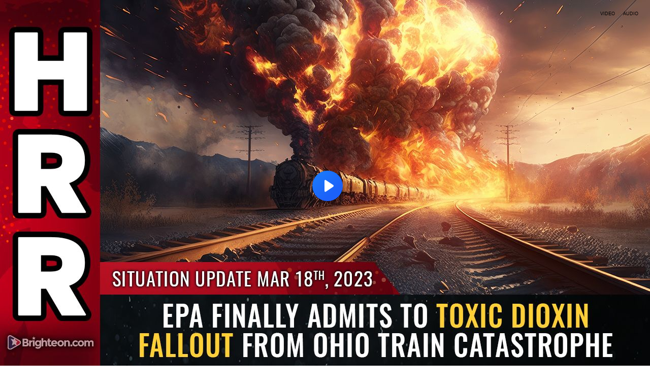

--- FILE ---
content_type: text/html; charset=utf-8
request_url: https://www.brighteon.com/embed/2aecc869-5903-47d8-aada-a61e4f9c2347
body_size: 5029
content:
<!DOCTYPE html><html><head><meta charSet="utf-8"/><meta name="viewport" content="width=device-width"/><meta property="charset" content="UTF-8"/><meta name="brighteon:video:category-id" content="87960295-2ca4-414d-a836-e150d6e3dc1e"/><meta name="brighteon:video:channel" content="hrreport"/><meta http-equiv="Content-Security-Policy" content="default-src &#x27;self&#x27; https: data: blob: &#x27;unsafe-inline&#x27; &#x27;unsafe-eval&#x27;; img-src &#x27;self&#x27; data: *.printyourfood.com newvideos.com *.newvideos.com *.brighteon.com *.shopify.com brighteon.com blob: *.gravatar.com *.wp.com *.jsdelivr.net *.backblazeb2.com *.auth0.com *.distributednews.com *.naturalnews.com"/><title>Situation Update, Mar 18, 2023 - EPA finally admits to toxic DIOXIN FALLOUT from Ohio train catastrophe</title><style> body { overflow: hidden; } .video-js.vjs-paused:not(.vjs-ended):not(.vjs-scrubbing) .vjs-title-overlay { display: block !important; position: absolute; z-index: 1; } .EmbedPlayer { .AVTab { color: #FFFFFF; background-color: #424345; } .AVTabActive { background-color: #1994e8; color: #FFFFFF; } #AVVideo.AVTabActive { filter: drop-shadow(1px 0px 3px rgba(0, 0, 0, 0.85)); } #AVAudio.AVTabActive { filter: drop-shadow(-1px 0px 3px rgba(0, 0, 0, 0.85)); } .vjs-settings-box { background-color: rgba(0, 0, 0, 0.75); } @media (max-width: 499.9px) { .AVTab { padding: 8px; font-size: 8px; line-height: 8px; } } } </style><link href="/icons/favicon/favicon.ico" type="image/x-icon" rel="icon"/><link href="/icons/favicon/favicon.ico" type="image/x-icon" rel="shortcut icon"/><link href="/icons/favicon/favicon-32.png" rel="apple-touch-icon" sizes="32x32"/><link href="/icons/favicon/favicon-48.png" rel="apple-touch-icon" sizes="48x48"/><link href="/icons/favicon/favicon-76.png" rel="apple-touch-icon" sizes="76x76"/><link href="/icons/favicon/favicon-120.png" rel="apple-touch-icon" sizes="120x120"/><link href="/icons/favicon/favicon-152.png" rel="apple-touch-icon" sizes="152x152"/><link href="/icons/favicon/favicon-180.png" rel="apple-touch-icon" sizes="180x180"/><link href="/icons/favicon/favicon-192.png" rel="icon" sizes="192x192"/><meta name="next-head-count" content="18"/><link rel="preload" href="/_next/static/css/6e775323872e097a.css" as="style"/><link rel="stylesheet" href="/_next/static/css/6e775323872e097a.css" data-n-g=""/><noscript data-n-css=""></noscript><script defer="" nomodule="" src="/_next/static/chunks/polyfills-42372ed130431b0a.js"></script><script src="/_next/static/chunks/webpack-6cb4e46fd5292a07.js" defer=""></script><script src="/_next/static/chunks/framework-838c6ca2253d4294.js" defer=""></script><script src="/_next/static/chunks/main-f4923522fc0190dc.js" defer=""></script><script src="/_next/static/chunks/pages/_app-76121f724c0add0d.js" defer=""></script><script src="/_next/static/chunks/123e19f2-948dc0f90e2a41fd.js" defer=""></script><script src="/_next/static/chunks/496-ebb02d20bfe50d3c.js" defer=""></script><script src="/_next/static/chunks/528-4900e08e1e1da3d3.js" defer=""></script><script src="/_next/static/chunks/9757-17ab9a6273f63607.js" defer=""></script><script src="/_next/static/chunks/pages/embed/%5Bid%5D-7565b97b67134eac.js" defer=""></script><script src="/_next/static/w6DuEnBJaAF-tKMBvj4LI/_buildManifest.js" defer=""></script><script src="/_next/static/w6DuEnBJaAF-tKMBvj4LI/_ssgManifest.js" defer=""></script></head><body><div id="__next"><div class="EmbedPlayer"></div></div><script id="__NEXT_DATA__" type="application/json">{"props":{"pageProps":{"video":{"categoryName":"Politics \u0026 Current Events","likes":85,"tags":["mike adams","vaccines","democrats","leftists","politics","america","humanity","economy","genocide","usa","chaos","food collapse","medical tyranny","extermination","anti-vaxxers","crazy news","situation update"],"statusName":"LIVE","isAds":false,"isAdminDelisted":false,"isEnabledComment":true,"isActivatedProducts":false,"chapters":null,"isLiveshop":false,"isUpcoming":false,"isPremium":false,"categoryId":"87960295-2ca4-414d-a836-e150d6e3dc1e","trailerId":null,"isFeatured":false,"isForSale":false,"discountPrice":0,"salePrice":null,"audioKey":null,"thumbnailKey":"f31f0d3f-74de-40a5-b1ee-a2c18e9f0cce","publishedAt":null,"createdAt":"2023-03-18T12:19:53.408Z","audioSource":[{"src":"audio/ef1dd2e9-9142-4ca6-8a8c-1cad7669f5c8.mp3"}],"source":[{"src":"https://video.brighteon.com/file/BTBucket-Prod/hls/ef1dd2e9-9142-4ca6-8a8c-1cad7669f5c8.m3u8","type":"application/x-mpegURL"},{"src":"https://video.brighteon.com/file/BTBucket-Prod/dash/ef1dd2e9-9142-4ca6-8a8c-1cad7669f5c8.mpd","type":"application/dash+xml"}],"posterSource":[{"src":"poster/ef1dd2e9-9142-4ca6-8a8c-1cad7669f5c8.0000001.jpg"}],"thumbnailSource":[{"src":"thumbnail/ef1dd2e9-9142-4ca6-8a8c-1cad7669f5c8.0000001.jpg"}],"duration":"01:12:40","isTrending":false,"isEditorPicked":false,"isActivated":true,"statusId":1,"publishSchedule":null,"isDelisted":false,"isAutoshare":false,"isSponsored":false,"showDiscretion":false,"videoKey":"ef1dd2e9-9142-4ca6-8a8c-1cad7669f5c8","channelId":"8c536b2f-e9a1-4e4c-a422-3867d0e472e4","description":"\u003cp\u003e0:00 DIOXIN FALLOUT\u003c/p\u003e\u003cp\u003e15:25 Finance\u003c/p\u003e\u003cp\u003e26:40 Interview with Michael Yon\u003c/p\u003e\u003cp\u003e\u003cbr /\u003e\u003c/p\u003e\u003cp\u003e- EPA releases just two dioxin test results from Ohio\u003c/p\u003e\u003cp\u003e- Reveals HUNDREDS of times higher levels of dioxins than what is safe\u003c/p\u003e\u003cp\u003e- Confirmation yet again that #dioxin fallout took place\u003c/p\u003e\u003cp\u003e- Very likely there are areas with thousands of times higher dioxin levels\u003c/p\u003e\u003cp\u003e- This means the food supply from Ohio will be contaminated to some degree\u003c/p\u003e\u003cp\u003e- Interview with Michael Yon on Dutch farmers\u003c/p\u003e\u003cp\u003e- \"BBB\" is just a globalist front that will surrender the farms, he says\u003c/p\u003e\u003cp\u003e- Farms are being grabbed to make a tri-state globalist city with ports and rail\u003c/p\u003e\u003cp\u003e\u003cbr /\u003e\u003c/p\u003e\u003cp\u003eFor more updates, visit: http://www.brighteon.com/channel/hrreport \u003c/p\u003e\u003cp\u003e\u003cbr /\u003e\u003c/p\u003e\u003cp\u003eNaturalNews videos would not be possible without you, as always we remain passionately dedicated to our mission of educating people all over the world on the subject of natural healing remedies and personal liberty (food freedom, medical freedom, the freedom of speech, etc.). Together, we’re helping create a better world, with more honest food labeling, reduced chemical contamination, the avoidance of toxic heavy metals and vastly increased scientific transparency.\u003c/p\u003e\u003cp\u003e\u003cbr /\u003e\u003c/p\u003e\u003cp\u003e▶️ Every dollar you spend at the Health Ranger Store goes toward helping us achieve important science and content goals for humanity: https://www.healthrangerstore.com/ \u003c/p\u003e\u003cp\u003e▶️ Sign Up For Our Newsletter: https://www.naturalnews.com/Readerregistration.html \u003c/p\u003e\u003cp\u003e▶️ Brighteon: https://www.brighteon.com/channels/hrreport \u003c/p\u003e\u003cp\u003e▶️ Join Our Social Network: https://brighteon.social/@HealthRanger \u003c/p\u003e\u003cp\u003e▶️ Check In Stock Products at: https://PrepWithMike.com \u003c/p\u003e\u003cp\u003e\u003cbr /\u003e\u003c/p\u003e\u003cp\u003e🔴 Brighteon.Social: https://brighteon.social/@HealthRanger \u003c/p\u003e\u003cp\u003e🔴 Parler: https://parler.com/#/user/naturalnews \u003c/p\u003e\u003cp\u003e🔴 Gettr: https://gettr.com/user/naturalnews \u003c/p\u003e\u003cp\u003e🔴 Gab: https://gab.ai/NaturalNews \u003c/p\u003e\u003cp\u003e🔴 Bitchute: https://www.bitchute.com/channel/naturalnews \u003c/p\u003e\u003cp\u003e🔴 Rumble: https://rumble.com/c/HealthRangerReport \u003c/p\u003e\u003cp\u003e🔴 Mewe: https://mewe.com/i/health.ranger \u003c/p\u003e\u003cp\u003e🔴 Spreely: https://www.spreely.com/page/NaturalNews \u003c/p\u003e\u003cp\u003e🔴 PureSocialNetwork: https://puresocialnetwork.com/profile/?NaturalNews/ \u003c/p\u003e\u003cp\u003e🔴 Pinterest: https://www.pinterest.com/realhealthrangerstore/ \u003c/p\u003e","name":"Situation Update, Mar 18, 2023 - EPA finally admits to toxic DIOXIN FALLOUT from Ohio train catastrophe","id":"2aecc869-5903-47d8-aada-a61e4f9c2347","analytics":{"videoView":19404},"thumbnail":"https://photos.brighteon.com/file/brighteon-thumbnails/thumbnail/f31f0d3f-74de-40a5-b1ee-a2c18e9f0cce","poster":"https://photos.brighteon.com/file/brighteon-thumbnails/poster/f31f0d3f-74de-40a5-b1ee-a2c18e9f0cce","channelAvatar":"https://static.brighteon.com/file/Brighteon-static/prod/images/icon-logo.png","audio":"https://video.brighteon.com/file/BTBucket-Prod/audio/ef1dd2e9-9142-4ca6-8a8c-1cad7669f5c8.mp3","isAudio":false,"durationMS":4360890,"sponsoredVideo":false},"channel":{"userName":"hrreport","subscriptions":48144,"allowedChampionBadge":true,"hasHrrStore":false,"hasBrighteonStore":false,"contentVisibility":"PUBLIC","previousShortUrl":null,"keywords":[],"updatedAt":"2026-01-19T00:53:10.406Z","firoWalletAddress":"aD8iqiQwjQHgsxwjDRq2MsMuG9L9b1nZT3","beamWalletAddress":"[base64]","epicWalletAddress":"esWcchrEcbt9kccUFbMXk8boADZw2qqDUEhGogUeNXaiegZznseK@epicbox.epic.tech","moneroWalletAddress":"43AF3qkxhndivB7C49LNi27gL5WrrF68s5u2TKaWUUcoV3US2SCu92ygyhk6zcTBv4SCb56LR14RjQuAMYZ9ToS9S24uVj5","description":"","isAllowedLivestream":true,"isTrusted":true,"affiliateId":"5534310.b5db09\u0026utm_source=refersion\u0026utm_medium=affiliate\u0026utm_campaign=5534310.b5db09","subscribeStarId":null,"categoryId":"87960295-2ca4-414d-a836-e150d6e3dc1e","levelId":6,"createdAt":"2019-07-11T04:19:12.040Z","mediaProfileKey":"","artworkKey":null,"thumbnailKey":"178735c9-b26b-4d25-b513-52efe4bff3ba","thumbnailUrl":"https://avatars.brighteon.com/file/brighteon-avatars/178735c9-b26b-4d25-b513-52efe4bff3ba","strikes":0,"ownerId":"f80fca52-eb13-433c-a938-42e071e0568b","shortUrl":"hrreport","name":"Health Ranger Report","id":"8c536b2f-e9a1-4e4c-a422-3867d0e472e4","isLive":false,"mediaProfileUrl":"https://static.brighteon.com/file/Brighteon-static/prod/images/icon-logo.png","analytics":{"totalSubscription":48144,"totalVideo":6614,"videoView":173234442},"internalStatusName":null,"externalStatusName":null},"adVideo":{"adsInfoLinkUrl":"https://realvideo.zendesk.com/hc/en-us/articles/40059015787163-Video-Pre-Roll-Ads-on-Brighteon-What-You-Need-to-Know","adsInfoLinkTitle":"Sponsored Advertisement","adsDomainName":"The Brighteon Store","adsProduct":true,"totalAdClicks":102,"totalAdImpressions":1142,"adClickUrl":"https://discover.brighteonstore.com/organic-white-cheddar-cheese-powder?rfsn=8812755.f0c598\u0026utm_source=refersion\u0026utm_medium=affiliate\u0026utm_campaign=8812755.f0c598","adChanceWeight":50,"expectedAdImpressions":1000,"ctaText":"Clean Comfort Food","isAds":true,"isAdminDelisted":false,"isEnabledComment":true,"isActivatedProducts":false,"chapters":null,"isLiveshop":false,"isUpcoming":false,"isPremium":false,"categoryId":"87960295-2ca4-414d-a836-e150d6e3dc1e","trailerId":null,"isFeatured":false,"isForSale":false,"discountPrice":0,"salePrice":null,"audioKey":null,"thumbnailKey":null,"publishedAt":null,"createdAt":"2026-01-14T17:10:19.255Z","audioSource":[{"src":"audio/d8b4a209-e9f6-4816-8fd8-510e1ba1985b.mp3"}],"source":[{"src":"https://video.brighteon.com/file/BTBucket-Prod/hls/d8b4a209-e9f6-4816-8fd8-510e1ba1985b.m3u8","type":"application/x-mpegURL"}],"posterSource":[{"src":"poster/d8b4a209-e9f6-4816-8fd8-510e1ba1985b.jpeg"}],"thumbnailSource":[{"src":"thumbnail/d8b4a209-e9f6-4816-8fd8-510e1ba1985b.jpeg"}],"duration":"0:15","isEditorPicked":false,"isActivated":true,"statusId":1,"publishSchedule":null,"isDelisted":false,"isAutoshare":false,"isSponsored":false,"showDiscretion":false,"videoKey":"5093a3c8-f23d-4aaa-9511-f9e8b5fc3acb","channelId":"226e48c7-8c65-4e8d-b749-6e0b78e2878f","description":null,"name":"Organic White Cheddar Cheese Powder","id":"eae3fbc3-2e1d-4a89-9d52-b826e389295f","statusName":null,"analytics":{},"thumbnail":"https://video.brighteon.com/file/BTBucket-Prod/thumbnail/d8b4a209-e9f6-4816-8fd8-510e1ba1985b.jpeg","poster":"https://video.brighteon.com/file/BTBucket-Prod/poster/d8b4a209-e9f6-4816-8fd8-510e1ba1985b.jpeg","channelAvatar":"https://static.brighteon.com/file/Brighteon-static/prod/images/icon-logo.png","audio":"https://video.brighteon.com/file/BTBucket-Prod/audio/d8b4a209-e9f6-4816-8fd8-510e1ba1985b.mp3","isAudio":false,"durationMS":15000,"sponsoredVideo":false},"subtitles":[]},"__N_SSP":true},"page":"/embed/[id]","query":{"id":"2aecc869-5903-47d8-aada-a61e4f9c2347"},"buildId":"w6DuEnBJaAF-tKMBvj4LI","isFallback":false,"isExperimentalCompile":false,"gssp":true,"scriptLoader":[]}</script><script defer src="https://static.cloudflareinsights.com/beacon.min.js/vcd15cbe7772f49c399c6a5babf22c1241717689176015" integrity="sha512-ZpsOmlRQV6y907TI0dKBHq9Md29nnaEIPlkf84rnaERnq6zvWvPUqr2ft8M1aS28oN72PdrCzSjY4U6VaAw1EQ==" data-cf-beacon='{"rayId":"9c025c544858231f","version":"2025.9.1","serverTiming":{"name":{"cfExtPri":true,"cfEdge":true,"cfOrigin":true,"cfL4":true,"cfSpeedBrain":true,"cfCacheStatus":true}},"token":"633a53af4dec47bc99b86a1d0bc8fc19","b":1}' crossorigin="anonymous"></script>
</body></html>

--- FILE ---
content_type: text/plain;charset=UTF-8
request_url: https://analytics.distributednews.com/piwik/matomo.php?action_name=Situation%20Update%2C%20Mar%2018%2C%202023%20-%20EPA%20finally%20admits%20to%20toxic%20DIOXIN%20FALLOUT%20from%20Ohio%20train%20catastrophe&idsite=591&rec=1&r=429216&h=0&m=54&s=26&url=https%3A%2F%2Fwww.brighteon.com%2Fembed%2F2aecc869-5903-47d8-aada-a61e4f9c2347&_id=d7491db7958fb10d&_idn=1&send_image=0&_refts=0&pv_id=0CjssJ&pf_net=126&pf_srv=153&pf_tfr=1&pf_dm1=20&uadata=%7B%7D&cookie=1&res=1280x720
body_size: 751
content:
[2026-01-19 00:54:26] piwik.DEBUG: Debug enabled - Input parameters: array (   'action_name' => 'Situation Update, Mar 18, 2023 - EPA finally admits to toxic DIOXIN FALLOUT from Ohio train catastrophe',   'idsite' => '591',   'rec' => '1',   'r' => '429216',   'h' => '0',   'm' => '54',   's' => '26',   'url' => 'https://www.brighteon.com/embed/2aecc869-5903-47d8-aada-a61e4f9c2347',   '_id' => 'd7491db7958fb10d',   '_idn' => '1',   'send_image' => '0',   '_refts' => '0',   'pv_id' => '0CjssJ',   'pf_net' => '126',   'pf_srv' => '153',   'pf_tfr' => '1',   'pf_dm1' => '20',   'uadata' => '{}',   'cookie' => '1',   'res' => '1280x720', ) {"params":"array (\n  'action_name' => 'Situation Update, Mar 18, 2023 - EPA finally admits to toxic DIOXIN FALLOUT from Ohio train catastrophe',\n  'idsite' => '591',\n  'rec' => '1',\n  'r' => '429216',\n  'h' => '0',\n  'm' => '54',\n  's' => '26',\n  'url' => 'https://www.brighteon.com/embed/2aecc869-5903-47d8-aada-a61e4f9c2347',\n  '_id' => 'd7491db7958fb10d',\n  '_idn' => '1',\n  'send_image' => '0',\n  '_refts' => '0',\n  'pv_id' => '0CjssJ',\n  'pf_net' => '126',\n  'pf_srv' => '153',\n  'pf_tfr' => '1',\n  'pf_dm1' => '20',\n  'uadata' => '{}',\n  'cookie' => '1',\n  'res' => '1280x720',\n)"} {"class":"Piwik\\Tracker","request_id":"48150"}

[2026-01-19 00:54:26] piwik.DEBUG: Current datetime: 2026-01-19 00:54:26 {"date":"2026-01-19 00:54:26"} {"class":"Piwik\\Tracker","request_id":"48150"}

[2026-01-19 00:54:26] piwik.DEBUG: Executing Piwik\Plugins\CoreHome\Tracker\VisitRequestProcessor::manipulateRequest()... [] {"class":"Piwik\\Common","request_id":"48150"}

[2026-01-19 00:54:26] piwik.DEBUG: Executing Piwik\Plugins\IntranetMeasurable\Tracker\RequestProcessor::manipulateRequest()... [] {"class":"Piwik\\Common","request_id":"48150"}

[2026-01-19 00:54:26] piwik.DEBUG: Executing Piwik\Plugins\Actions\Tracker\ActionsRequestProcessor::manipulateRequest()... [] {"class":"Piwik\\Common","request_id":"48150"}

[2026-01-19 00:54:26] piwik.DEBUG: Executing Piwik\Plugins\Goals\Tracker\GoalsRequestProcessor::manipulateRequest()... [] {"class":"Piwik\\Common","request_id":"48150"}

[2026-01-19 00:54:26] piwik.DEBUG: Executing Piwik\Plugins\Ecommerce\Tracker\EcommerceRequestProcessor::manipulateRequest()... [] {"class":"Piwik\\Common","request_id":"48150"}

[2026-01-19 00:54:26] piwik.DEBUG: Executing Piwik\Plugins\SitesManager\Tracker\SitesManagerRequestProcessor::manipulateRequest()... [] {"class":"Piwik\\Common","request_id":"48150"}

[2026-01-19 00:54:26] piwik.DEBUG: Executing Piwik\Plugins\PrivacyManager\Tracker\RequestProcessor::manipulateRequest()... [] {"class":"Piwik\\Common","request_id":"48150"}

[2026-01-19 00:54:26] piwik.DEBUG: Executing Piwik\Plugins\Heartbeat\Tracker\PingRequestProcessor::manipulateRequest()... [] {"class":"Piwik\\Common","request_id":"48150"}

[2026-01-19 00:54:26] piwik.DEBUG: Executing Piwik\Plugins\PagePerformance\Tracker\PerformanceDataProcessor::manipulateRequest()... [] {"class":"Piwik\\Common","request_id":"48150"}

[2026-01-19 00:54:26] piwik.DEBUG: Executing Piwik\Plugins\CustomDimensions\Tracker\CustomDimensionsRequestProcessor::manipulateRequest()... [] {"class":"Piwik\\Common","request_id":"48150"}

[2026-01-19 00:54:26] piwik.DEBUG: Executing Piwik\Plugins\AbTesting\Tracker\RequestProcessor::manipulateRequest()... [] {"class":"Piwik\\Common","request_id":"48150"}

[2026-01-19 00:54:26] piwik.DEBUG: Executing Piwik\Plugins\AbTesting\Tracker\RequestProcessor\Utils::manipulateRequest()... [] {"class":"Piwik\\Common","request_id":"48150"}

[2026-01-19 00:54:26] piwik.DEBUG: Executing Piwik\Plugins\AdvertisingConversionExport\Tracker\RequestProcessor::manipulateRequest()... [] {"class":"Piwik\\Common","request_id":"48150"}

[2026-01-19 00:54:26] piwik.DEBUG: Executing Piwik\Plugins\CrashAnalytics\Tracker\RequestProcessor::manipulateRequest()... [] {"class":"Piwik\\Common","request_id":"48150"}

[2026-01-19 00:54:26] piwik.DEBUG: Executing Piwik\Plugins\FormAnalytics\Tracker\RequestProcessor::manipulateRequest()... [] {"class":"Piwik\\Common","request_id":"48150"}

[2026-01-19 00:54:26] piwik.DEBUG: Executing Piwik\Plugins\HeatmapSessionRecording\Tracker\RequestProcessor::manipulateRequest()... [] {"class":"Piwik\\Common","request_id":"48150"}

[2026-01-19 00:54:26] piwik.DEBUG: Executing Piwik\Plugins\MarketingCampaignsReporting\Tracker\RequestProcessor::manipulateRequest()... [] {"class":"Piwik\\Common","request_id":"48150"}

[2026-01-19 00:54:26] piwik.DEBUG: Executing Piwik\Plugins\MediaAnalytics\Tracker\RequestProcessor::manipulateRequest()... [] {"class":"Piwik\\Common","request_id":"48150"}

[2026-01-19 00:54:26] piwik.DEBUG: Executing Piwik\Plugins\TrackingSpamPrevention\Tracker\RequestProcessor::manipulateRequest()... [] {"class":"Piwik\\Common","request_id":"48150"}

[2026-01-19 00:54:26] piwik.DEBUG: Executing Piwik\Plugins\CoreHome\Tracker\VisitRequestProcessor::processRequestParams()... [] {"class":"Piwik\\Common","request_id":"48150"}

[2026-01-19 00:54:26] piwik.DEBUG: Search bot detected, visit excluded [] {"class":"CoreHome","request_id":"48150"}

[2026-01-19 00:54:26] piwik.DEBUG: Visit is already excluded, no need to check DoNotTrack support. [] {"class":"PrivacyManager","request_id":"48150"}

[2026-01-19 00:54:26] piwik.DEBUG: Visitor excluded. [] {"class":"CoreHome","request_id":"48150"}

[2026-01-19 00:54:26] piwik.DEBUG: -> aborting due to processRequestParams method [] {"class":"Piwik\\Common","request_id":"48150"}

[2026-01-19 00:54:26] piwik.DEBUG: -> Scheduled tasks not running in Tracker: Browser archiving is disabled. [] {"class":"Piwik\\Common","request_id":"48150"}

[2026-01-19 00:54:26] piwik.DEBUG: Nothing to notice => default behaviour [] {"class":"Piwik\\Common","request_id":"48150"}

[2026-01-19 00:54:26] piwik.DEBUG: End of the page. [] {"class":"Piwik\\Common","request_id":"48150"}

[2026-01-19 00:54:26] piwik.DEBUG: array ( ) [] {"class":"Piwik\\Common","request_id":"48150"}

[2026-01-19 00:54:26] piwik.DEBUG:  [] {"class":"Piwik\\Common","request_id":"48150"}



--- FILE ---
content_type: application/javascript; charset=UTF-8
request_url: https://www.brighteon.com/_next/static/chunks/9757-17ab9a6273f63607.js
body_size: 20076
content:
(self.webpackChunk_N_E=self.webpackChunk_N_E||[]).push([[9757],{57785:function(e,t,n){"use strict";n.d(t,{Er:function(){return l},Np:function(){return c},Tt:function(){return s}});var i=n(97768),r=n(38497),a=n(13341),o=n(87129),s=function(e){e.advertiserName;var t=(0,i._)(e,["advertiserName"]),n=(0,a.Nq)(t),s="".concat(r.KZ,"/ads").concat(n);return o.Z.get(s)},l=function(e){return o.Z.delete("".concat(r.KZ,"/ads"),{data:{adIds:e}})},c=function(e){var t=e.videoAdId,n=e.isClickCount,i=e.isImpressionCount,a="".concat(r.KZ,"/ad-analytics/").concat(t,"/counter");return o.Z.post(a,{isClickCount:n,isImpressionCount:i})}},25510:function(e,t,n){"use strict";n.d(t,{b:function(){return o}});var i=n(60053),r=n(24246),a=n(27378),o=(0,a.createContext)({});t.Z=function(e){var t=e.children,n=(0,i._)((0,a.useState)(),2),s=n[0],l=n[1];return(0,r.jsx)(o.Provider,{value:{playerInstance:s,setPlayerInstance:l},children:t})}},63754:function(e,t,n){"use strict";n.d(t,{P:function(){return r},W:function(){return a}});var i=n(17515),r=function(e,t,n,r,a){return{autoplay:r&&!n,plugins:{brand:{image:a?(0,i.gJ)("Brighteon-LiveShop-Logo.svg"):(0,i.oJ)(),title:"Brighteon",destination:"https://www.brighteon.com",destinationTarget:"_blank"},overlay:{class:"vjs-title-overlay",content:"No title"}},controls:!0,controlBar:{audioTrackButton:!1,subsCapsButton:!1,pictureInPictureToggle:!1,settingsMenuButton:{entries:["subtitlesButton","playbackRateMenuButton"]}}}},a={SPACE:" ",LEFT:"ArrowLeft",RIGHT:"ArrowRight",UP:"ArrowUp",DOWN:"ArrowDown",F:"f",K:"k",M:"m",T:"t"}},35515:function(e,t,n){"use strict";var i=n(50858),r=n(55818),a=n(60053),o=n(24246),s=n(96756),l=n(63754),c=n(86677),d=n(27378),u=n(35979),v=n(18664),p=n(99902),h=n.n(p),f=n(64245),m=n(62018),y=n(87553),g=n(35127),b=n(66770),x=n(26240),k=n(9983),C=n(81369),_=n(39377),j=n(6324),S=n(95998);t.Z=function(e){var t=e.singleVideo,n=e.embed,p=e.audioSrc,T=e.poster,N=e.hidden,I=e.brandPlugin,w=e.sharePlugin,L=e.overlayPlugin,M=e.theaterModePlugin,P=e.recommendedVideos,E=e.playlist,O=e.theaterMode,A=e.preLoad,R=e.notIncreaseView,F=e.toggleTheaterMode,V=e.hideVideoPlayer,B=e.toggleOpenModalShareVideoInPlayer,D=(0,S.p)(),U=D.subtitles,q=D.isLoading,H=D.generateSubtitle,W=(0,a._)((0,d.useState)({initialized:!1,isEnd:!1,discretionOpened:!0,autoPlayNext:!0}),2),Z=W[0],z=W[1],X=(0,d.useRef)(void 0),G=(0,d.useRef)(null),J=(0,d.useMemo)(function(){if(!E)return!0;var e=E.videosInPlaylist;return!e.length||e[e.length-1].active},[E]),Y=(0,d.useCallback)(function(e){var t=JSON.parse(localStorage.getItem(m.dA.IS_PLAY_NEXT_VIDEO)||"true");z(function(e){return(0,r._)((0,i._)({},e),{isEnd:!0,autoPlayNext:t})}),e.isFullscreen()&&e.exitFullscreen()},[J]),K=(0,d.useCallback)(function(){z(function(e){return(0,r._)((0,i._)({},e),{autoPlayNext:!1})})},[]);(0,d.useEffect)(function(){var e=function(e){var n=null==e?void 0:e.target;(null==n?void 0:n.className)==="vjs-share__social vjs-share__social_fbFeed"&&(e.stopImmediatePropagation(),window.open("https://www.facebook.com/sharer/sharer.php?u=".concat(window.location.href,"&title=").concat(encodeURI(t.title||"")),"_blank","scrollbars=0, resizable=1, menubar=0, left=100, top=100, width=550, height=440, toolbar=0, status=0"))};if(!Z.initialized){v.default.registerPlugin("brand",h()),v.default.registerPlugin("customSettings",g.Z),v.default.registerPlugin("settingsPlugin",g.Z),n&&v.default.registerPlugin("share",b.Z),F&&v.default.registerPlugin("theaterModePlugin",x.Z),v.default.registerPlugin("overlay",f.Z),J||v.default.registerPlugin("autoPlayPlugin",y.Z);var a=(0,l.P)(window,t.trailerId||t.id||"",n||t.showDiscretion),o=(0,r._)((0,i._)({},a),{plugins:(0,i._)({brand:(0,i._)({},a.plugins.brand,I),overlay:(0,i._)({},a.plugins.overlay,L),customSettings:{title:"Custom settings",subtitles:U||[],subtitleLoading:q||!1,generateSubtitle:H}},!!F&&{theaterModePlugin:(0,i._)({},M)},n&&{share:(0,r._)((0,i._)({},w),{toggleOpenShareModal:B})},!J&&{autoPlayPlugin:(0,i._)({},w)}),userActions:{hotkeys:function(e){if(G.current)switch(e.key){case l.W.SPACE,l.W.K:e.preventDefault(),G.current.paused()?G.current.play():G.current.pause();break;case l.W.DOWN:G.current.volume(G.current.volume()-.1);break;case l.W.UP:G.current.volume(G.current.volume()+.1);break;case l.W.LEFT:G.current.currentTime(G.current.currentTime()-5);break;case l.W.RIGHT:G.current.currentTime(G.current.currentTime()+5);break;case l.W.F:G.current.isFullscreen()?G.current.exitFullscreen():G.current.requestFullscreen();break;case l.W.M:G.current.muted(!G.current.muted());break;case l.W.T:M&&F&&F();break;default:return!0}}}}),c=(0,v.default)(X.current,o);G.current=c;var d=JSON.parse(localStorage.getItem(m.dA.VOLUME_SETTING)||'{"volume":1,"muted":false}');c.volume(d.volume),c.muted(d.muted),window.addEventListener("click",e,!0),c.on("seeking",function(){z(function(e){return(0,r._)((0,i._)({},e),{isEnd:!1})})});var u=!1;return c.on("playing",function(){z(function(e){return(0,r._)((0,i._)({},e),{isEnd:!1})}),u||((0,k.MX)()||!t.id||R||(0,s.lM)(t.id),u=!0)}),c.on("ended",Y.bind(void 0,c)),z(function(e){return(0,r._)((0,i._)({},e),{initialized:!0})}),c.on("volumechange",function(){var e={volume:c.volume(),muted:c.muted()};localStorage.setItem(m.dA.VOLUME_SETTING,JSON.stringify(e))}),function(){c.dispose(),window.removeEventListener("click",e,!0),z(function(e){return(0,r._)((0,i._)({},e),{initialized:!1})})}}},[J]),(0,d.useEffect)(function(){return document.addEventListener(m.$q.AUTO_PLAY_CHANGE,function(e){z(function(t){return(0,r._)((0,i._)({},t),{autoPlayNext:e.detail})})}),function(){return document.removeEventListener(m.$q.AUTO_PLAY_CHANGE,function(){})}},[]);var Q=Z.isEnd&&P&&!n;(0,d.useEffect)(function(){var e,t=null===(e=G.current)||void 0===e?void 0:e.bigPlayButton;Q?t&&t.hide():t&&t.show()},[Q]);var $=(0,c.useRouter)();return(0,d.useEffect)(function(){if(X&&X.current){var e=($.query.t||0).toString(),t=e?parseInt(e,10):0;Number.isSafeInteger(t)&&X.current&&(X.current.currentTime=t)}},[X]),(0,o.jsxs)("div",{className:"position-relative ".concat(N&&"display-none"),children:[!!V&&(0,o.jsx)("img",{id:"button-close",src:"/icons/Button-Close-White.svg",onClick:V,alt:"hide player"}),(0,o.jsxs)("div",{"data-vjs-player":!0,children:[p&&(0,o.jsx)("audio",{id:"audio_player_item",ref:X,className:"video-js vjs-fluid",controls:!0,preload:A,"data-setup":'{"poster": "'.concat(T,'" }'),children:(0,o.jsx)("source",{src:p,type:"audio/mp3"})}),(0,o.jsx)("div",{className:"AudioSettings"}),Q?(0,o.jsx)(_.Z,{className:J||!Z.autoPlayNext?"":"player-endscreen--play-next",children:J||!Z.autoPlayNext?(0,o.jsx)(j.Z,{recommendedVideos:P||[],theaterMode:O}):(0,o.jsx)(C.Z,{playlist:E,countdown:m.Su,onCancelPlayNext:K})}):null,t.showDiscretion&&Z.discretionOpened&&(0,o.jsxs)("div",{className:"feature__discretion",children:[(0,o.jsx)("p",{children:"Viewer Discretion Advised: This video may contain content disturbing to some people"}),(0,o.jsx)(u.Z,{color:"Button ButtonSmall NoClose ButtonFollowing ButtonPrimary",onClick:function(){z(function(e){return(0,r._)((0,i._)({},e),{discretionOpened:!1})})},children:"I understand, continue"})]})]})]})}},2123:function(e,t,n){"use strict";n.d(t,{Z:function(){return i.Z}});var i=n(35515)},90961:function(e,t,n){"use strict";n.d(t,{Z:function(){return H}});var i=n(50858),r=n(55818),a=n(60053),o=n(24246),s=n(96756),l=n(63754),c=n(66770),d=n(86677),u=n(27378),v=n(35979),p=n(18664),h=n(99902),f=n.n(h),m=n(64245),y=n(25510),g=n(62018),b=n(87553),x=n(82900),k=n(31099),C=n(59345),_=n(16364),j=p.default.getPlugin("plugin"),S={markerStyle:{width:"7px","border-radius":"30%","background-color":"white",height:"100%",position:"absolute",top:"0px"},markerTip:{display:!1,text:function(e){return"Break: ".concat(e.text)},time:function(e){return e.time}},breakOverlay:{display:!1,displayTime:3,text:function(e){return"Break overlay: ".concat(e.overlayText)},style:{width:"100%",height:"20%","background-color":"rgba(0,0,0,0.7)",color:"white","font-size":"17px"}},markers:[]};function T(e){var t;try{t=e.getBoundingClientRect()}catch(e){t={top:0,bottom:0,left:0,width:0,height:0,right:0}}return t}var N=function(e){(0,k._)(n,e);var t=(0,_._)(n);function n(e,i){var r;return(0,x._)(this,n),(r=t.call(this,e)).markersMap={},r.markersList=[],r.breakOverlay=null,r.markerTip=null,r.currentMarkerIndex=-1,r.overlayIndex=-1,r.setting=i?p.default.mergeOptions(S,i):S,r.player.on("loadedmetadata",function(){r.initialize()}),r}var i=n.prototype;return i.initialize=function(){var e,t,n=this;(null===(e=this.setting.markerTip)||void 0===e?void 0:e.display)&&this.initializeMarkerTip(),this.removeAll(),this.addMarkers(this.setting.markers||[]),(null===(t=this.setting.breakOverlay)||void 0===t?void 0:t.display)&&this.initializeOverlay();var i=this.setting.markers.filter(function(e){return"start"===e.text&&!e.disabled});i.length&&this.player.currentTime(i[0].time),this.onTimeUpdate(),this.player.on("timeupdate",function(){return n.onTimeUpdate()}),this.player.off("loadedmetadata")},i.getMarkers=function(){return this.markersList},i.onTimeUpdate=function(){this.onUpdateMarker(),this.updateBreakOverlay(),this.setting.onTimeUpdateAfterMarkerUpdate&&this.setting.onTimeUpdateAfterMarkerUpdate()},i.onUpdateMarker=function(){var e,t=this;if(this.markersList.length){this.updateMarkers(!0);var n=function(e){return e<t.markersList.length-1?t.setting.markerTip.time(t.markersList[e+1]):t.player.duration()},i=this.player.currentTime(),r=-1;if(-1!==this.currentMarkerIndex){var a=n(this.currentMarkerIndex);if(i>=this.setting.markerTip.time(this.markersList[this.currentMarkerIndex])&&i<a||this.currentMarkerIndex===this.markersList.length-1&&i===this.player.duration())return}if(i<this.setting.markerTip.time(this.markersList[0]))r=-1;else for(var o=0;o<this.markersList.length;o+=1)if(e=n(o),i>=this.setting.markerTip.time(this.markersList[o])&&i<e){r=o;break}r!==this.currentMarkerIndex&&(-1!==r&&this.setting.onMarkerReached&&this.setting.onMarkerReached(this.markersList[r],r),this.currentMarkerIndex=r)}},i.initializeOverlay=function(){var e=this;this.breakOverlay=p.default.dom.createEl("div",{className:"vjs-break-overlay",innerHTML:"<div class='vjs-break-overlay-text'></div>"}),Object.keys(this.setting.breakOverlay.style).forEach(function(t){e.breakOverlay&&(e.breakOverlay.style[t]=e.setting.breakOverlay.style[t])}),this.player.el().appendChild(this.breakOverlay),this.overlayIndex=-1},i.updateBreakOverlay=function(){if(this.setting.breakOverlay.display&&!(this.currentMarkerIndex<0)){var e=this.player.currentTime(),t=this.markersList[this.currentMarkerIndex],n=this.setting.markerTip.time(t);e>=n&&e<=n+this.setting.breakOverlay.displayTime?(this.overlayIndex!==this.currentMarkerIndex&&(this.overlayIndex=this.currentMarkerIndex,this.breakOverlay&&(this.breakOverlay.querySelector(".vjs-break-overlay-text").innerHTML=this.setting.breakOverlay.text(t))),this.breakOverlay&&(this.breakOverlay.style.visibility="visible")):(this.overlayIndex=-1,this.breakOverlay&&(this.breakOverlay.style.visibility="hidden"))}},i.setMarkerDivStyle=function(e,t){var n=this;t.className="vjs-marker ".concat(e.class||""),Object.keys(this.setting.markerStyle).forEach(function(e){t.style[e]=n.setting.markerStyle[e]});var i=e.time/this.player.duration();if((i<0||i>1)&&(t.style.display="none"),t.style.left="".concat(this.getPosition(e),"%"),e.duration)t.style.width="1px",t.style.marginLeft="0px";else{var r=T(t);t.style.marginLeft="".concat(-r.width/2,"px")}},i.updateMarkers=function(e){var t=this;this.markersList.forEach(function(n){var i=t.player.el().querySelector(".vjs-marker[data-marker-key='".concat(n.key,"']")),r=t.setting.markerTip.time(n);(e||parseFloat(i.getAttribute("data-marker-time"))!==r)&&(t.setMarkerDivStyle(n,i),i.setAttribute("data-marker-time",String(r)))}),this.sortMarkersList()},i.registerMarkerTipHandler=function(e){var t=this;e.addEventListener("mouseover",function(){var n=t.markersMap[e.getAttribute("data-marker-key")];if(t.markerTip){t.setting.markerTip.html?t.markerTip.querySelector(".vjs-tip-inner").innerHTML=t.setting.markerTip.html(n):t.markerTip.querySelector(".vjs-tip-inner").innerText=t.setting.markerTip.text(n),t.markerTip.style.left="".concat(t.getPosition(n),"%");var i=T(t.markerTip),r=T(e);t.markerTip.style.marginLeft="".concat(-(i.width/2)+r.width/4,"px"),t.markerTip.style.visibility="visible"}}),e.addEventListener("mouseout",function(){t.markerTip&&(t.markerTip.style.visibility="hidden")})},i.removeMarkers=function(e){var t=this;this.breakOverlay&&(this.overlayIndex=-1,this.breakOverlay.style.visibility="hidden"),this.currentMarkerIndex=-1;var n=[];e.forEach(function(e){var i=t.markersList[e];if(i){delete t.markersMap[i.key],n.push(e);var r,a=t.player.el().querySelector(".vjs-marker[data-marker-key='".concat(i.key,"']"));a&&(null===(r=a.parentNode)||void 0===r||r.removeChild(a))}}),n.reverse(),n.forEach(function(e){t.markersList.splice(e,1)}),this.sortMarkersList()},i.next=function(){for(var e=this.player.currentTime(),t=0;t<this.markersList.length;t+=1){var n=this.markersList[t],i=this.setting.markerTip.time(n);if(i>e){this.player.currentTime(i);break}}},i.prev=function(){for(var e=this.player.currentTime(),t=this.markersList.length-1;t>=0;t-=1){var n=this.setting.markerTip.time(this.markersList[t]);if(n+.5<e){this.player.currentTime(n);return}}},i.add=function(e){this.addMarkers(e)},i.addMarkers=function(e){var t=this;e.forEach(function(e){var n;e.key=(n=new Date().getTime(),"xxxxxxxx-xxxx-4xxx-yxxx-xxxxxxxxxxxx".replace(/[xy]/g,function(e){var t=(n+16*Math.random())%16|0;return n=Math.floor(n/16),("x"===e?t:3&t|8).toString(16)})),t.player.el().querySelector(".vjs-progress-holder").appendChild(t.createMarkerDiv(e)),t.markersMap[e.key]=e,t.markersList.push(e)}),this.sortMarkersList()},i.sortMarkersList=function(){var e=this;this.markersList.sort(function(t,n){return e.setting.markerTip.time(t)-e.setting.markerTip.time(n)})},i.createMarkerDiv=function(e){var t=this,n=p.default.dom.createEl("div",{},{"data-marker-key":e.key,"data-marker-time":this.setting.markerTip.time(e)});return this.setMarkerDivStyle(e,n),n.addEventListener("click",function(n){var i=!1;if("function"==typeof t.setting.onMarkerClick&&(i=!1===t.setting.onMarkerClick(e)),!i){var r=n.target.getAttribute("data-marker-key");t.player.currentTime(t.setting.markerTip.time(t.markersMap[r]))}}),this.setting.markerTip.display&&this.registerMarkerTipHandler(n),n},i.getPosition=function(e){var t=this.player.liveTracker,n=t.isLive()?t.liveWindow():this.player.duration();return this.setting.markerTip.time(e)/n*100},i.removeAll=function(){for(var e=[],t=0;t<this.markersList.length;t+=1)e.push(t);this.removeMarkers(e)},i.initializeMarkerTip=function(){this.markerTip=p.default.dom.createEl("div",{className:"vjs-tip",innerHTML:"<div class='vjs-tip-arrow'></div><div class='vjs-tip-inner'></div>"}),this.player.el().querySelector(".vjs-progress-holder").appendChild(this.markerTip)},n}((0,C._)(j)),I=n(35127),w=n(26240),L=n(55815),M=n(9983);function P(e){if(!Number.isFinite(e)||e<0)return"0:00";var t=Math.floor(e/3600),n=Math.floor(e%3600/60),i=Math.floor(e%60);return t>0?"".concat(t,":").concat(n<10?"0":"").concat(n,":").concat(i<10?"0":"").concat(i):"".concat(n,":").concat(i<10?"0":"").concat(i)}var E=n(81369),O=n(39377),A=n(6324);n(10350),n(13657);var R=n(90005),F=n.n(R),V=n(57785),B=n(95998),D=n(7781),U=n(85965),q=n(10060),H=function(e){var t=e.brandPlugin,n=e.sharePlugin,h=e.overlayPlugin,x=e.theaterModePlugin,k=e.recommendedVideos,C=e.playlist,_=e.singleVideo,j=e.embed,S=e.hidden,T=e.notIncreaseView,R=e.theaterMode,H=e.autoplay,W=e.toggleTheaterMode,Z=e.hideVideoPlayer,z=e.toggleOpenModalShareVideoInPlayer,X=e.isLiveshop,G=e.isAd,J=void 0!==G&&G,Y=e.onAdComplete,K=e.className,Q=(0,B.p)(),$=Q.subtitles,ee=Q.isLoading,et=(0,U.v9)(D.et),en=(0,q.Wx)().isVideoPlayerJumpEnabled,ei=(0,a._)((0,u.useState)({initialized:!1,isEnd:!1,discretionOpened:!0,autoPlayNext:!0,adPlayed:!1,isPlayingAd:!1,canSkipAd:!1}),2),er=ei[0],ea=ei[1],eo=(0,u.useContext)(y.b).setPlayerInstance,es=(0,u.useRef)(),el=(0,u.useRef)(),ec=["vjs-vol-0","vjs-vol-1","vjs-vol-2"],ed=(0,u.useMemo)(function(){return window.innerWidth<768},[]),eu=(0,u.useMemo)(function(){return window.innerWidth<425},[]),ev=(0,u.useMemo)(function(){if(!C)return!0;var e=C.videosInPlaylist;return!e.length||e[e.length-1].active},[C]),ep=(0,u.useCallback)(function(e){var t=JSON.parse(localStorage.getItem(g.dA.IS_PLAY_NEXT_VIDEO)||"true");ea(function(e){return(0,r._)((0,i._)({},e),{isEnd:!0,autoPlayNext:t})}),e.isFullscreen()&&e.exitFullscreen()},[ev]),eh=(0,u.useCallback)(function(){ea(function(e){return(0,r._)((0,i._)({},e),{autoPlayNext:!1})})},[]),ef=(0,u.useRef)(0),em=(0,u.useRef)(0);(0,u.useRef)(null);var ey=(0,u.useRef)(null),eg=function(e){var t=el.current;if(t){var n=t.el();if(n){var i=n.querySelector(".vjs-skip-animation");i&&i.remove();var r=document.createElement("div");r.className="vjs-skip-animation vjs-skip-animation--".concat(e);var a=document.createElement("div");a.className="vjs-skip-animation__icon vjs-skip-animation__icon--".concat(e);var o=document.createElement("div");o.className="vjs-skip-animation__text",o.textContent="".concat(15," seconds"),r.appendChild(a),r.appendChild(o),n.appendChild(r),setTimeout(function(){r.remove()},800)}}},eb=function(){var e=el.current;if(e&&!J){var t=e.currentTime(),n=e.duration();e.currentTime(Math.min(t+15,n)),eg("forward")}},ex=function(){var e=el.current;if(e&&!J){var t=e.currentTime();e.currentTime(Math.max(t-15,0)),eg("backward")}},ek=(0,u.useRef)(null);(0,u.useRef)(null);var eC=(0,u.useCallback)(function(e){if(!J){var t=el.current;if(t){var n=t.el();if(n){var i=e.touches[0]||e.changedTouches[0];if(i){var r=n.getBoundingClientRect(),a=i.clientX-r.left,o=Date.now();if(ek.current&&o-ek.current.time<300){var s=r.width,l=s/3;a<l?(e.preventDefault(),e.stopPropagation(),ex()):a>s-l&&(e.preventDefault(),e.stopPropagation(),eb()),ek.current=null}else ek.current={time:o,x:a}}}}}},[J]),e_=er.isEnd&&k&&!j,ej=(0,u.useMemo)(function(){if(window.navigator){var e=window.navigator.userAgent;return(/^((?!chrome|android).)*safari/i.test(e)||/AppleWebKit/i.test(e)&&/Apple/i.test(navigator.vendor))&&!/Chrome/i.test(e)&&!/CriOS/i.test(e)}return!1},[]),eS=(0,u.useMemo)(function(){var e;return!((null==$?void 0:$.length)>0)&&!!et&&(et.type===g.Rt.ADMINISTRATOR||et.type===g.Rt.MODERATOR||(null===(e=et.channel)||void 0===e?void 0:e.id)===_.channelId)},[$,et,_]);(0,u.useEffect)(function(){if(!er.initialized){p.default.registerPlugin("brand",f()),p.default.registerPlugin("overlay",m.Z),p.default.registerPlugin("settingsPlugin",I.Z),p.default.registerPlugin("markers",N),j&&!_.isAds&&p.default.registerPlugin("share",c.Z),W&&p.default.registerPlugin("theaterModePlugin",w.Z),ev||p.default.registerPlugin("autoPlayPlugin",b.Z);var e=(0,l.P)(window,_.trailerId||_.id||"",j||_.showDiscretion,H,X),a=(0,r._)((0,i._)({},e),{html5:{vhs:{overrideNative:!ej,fastQualityChange:!0,useBandwidthFromLocalStorage:!0,useNetworkInformationApi:!0,limitRenditionByPlayerDimensions:!0},nativeAudioTracks:!1,nativeVideoTracks:!1,hls:{overrideNative:!ej,withCredentials:!1,enableWorker:!ej,manifestLoadingTimeOut:1e4,manifestLoadingMaxRetry:3,manifestLoadingRetryDelay:1e3,levelLoadingTimeOut:1e4,levelLoadingMaxRetry:3,levelLoadingRetryDelay:1e3,fragLoadingTimeOut:2e4,fragLoadingMaxRetry:6,fragLoadingRetryDelay:1e3}},playbackRates:[.5,.75,1,1.25,1.5,1.75,2],responsive:!0,fluid:!0,plugins:(0,i._)((0,r._)((0,i._)({brand:(0,i._)({},e.plugins.brand,t)},!J&&{overlay:(0,i._)({},e.plugins.overlay,h)}),{settingsPlugin:{title:"Custom settings",subtitles:$||[],subtitleLoading:ee||!1}}),!!W&&{theaterModePlugin:(0,i._)({},x)},j&&!_.isAds&&{share:(0,r._)((0,i._)({},n),{toggleOpenShareModal:z})},!ev&&{autoPlayPlugin:(0,i._)({},n)}),userActions:{hotkeys:function(e){if(el.current)switch(e.key){case l.W.SPACE:case l.W.K:e.preventDefault(),el.current.paused()?el.current.play():el.current.pause();break;case l.W.DOWN:e.preventDefault(),el.current.volume(el.current.volume()-.1);break;case l.W.UP:e.preventDefault(),el.current.volume(el.current.volume()+.1);break;case l.W.LEFT:el.current.currentTime(el.current.currentTime()-5);break;case l.W.RIGHT:el.current.currentTime(el.current.currentTime()+5);break;case l.W.F:el.current.isFullscreen()?el.current.exitFullscreen():el.current.requestFullscreen();break;case l.W.M:el.current.muted(!el.current.muted());break;case l.W.T:x&&W&&W();break;default:return!0}}}}),o=(0,p.default)(es.current,a),d=_.chapters||[],u=[];if(d.forEach(function(e){var t=e.split(" ");u.push({time:(0,L.L9)(t[0]),text:t[1]||"",duration:1})}),o.markers({markers:u}),el.current=o,"function"==typeof eo&&o&&eo(o),!J&&en()&&o.ready(function(){var e=o.getChild("controlBar");if(e){var t=e.getChild("playToggle"),n=document.createElement("button");n.className="vjs-control vjs-button vjs-skip-backward-button",n.setAttribute("type","button"),n.setAttribute("title","Rewind"),n.setAttribute("aria-label","Rewind 15 seconds"),n.innerHTML='\n            <span class="vjs-icon-placeholder" aria-hidden="true"></span>\n            <span class="vjs-control-text" aria-live="polite">Rewind 15 seconds</span>\n          ';var i=document.createElement("button");i.className="vjs-control vjs-button vjs-skip-forward-button",i.setAttribute("type","button"),i.setAttribute("title","Fast forward"),i.setAttribute("aria-label","Fast forward 15 seconds"),i.innerHTML='\n            <span class="vjs-icon-placeholder" aria-hidden="true"></span>\n            <span class="vjs-control-text" aria-live="polite">Fast forward 15 seconds</span>\n          ';var r=e.el(),a=null==t?void 0:t.el();r&&a&&(a.insertAdjacentElement("afterend",n),n.insertAdjacentElement("afterend",i)),n.addEventListener("click",function(e){e.preventDefault(),e.stopPropagation();var t=o.currentTime();o.currentTime(Math.max(t-15,0)),eg("backward")}),i.addEventListener("click",function(e){e.preventDefault(),e.stopPropagation();var t=o.currentTime(),n=o.duration();o.currentTime(Math.min(t+15,n)),eg("forward")})}if(ed&&en()){var s=o.el();s&&s.addEventListener("touchstart",eC,{passive:!1})}}),ej&&"number"==typeof _.durationMS&&o){console.log("Using backend duration for Safari:",_.durationMS,"ms");var v=Math.floor(_.durationMS/1e3);try{"function"==typeof o.duration&&o.duration(v),o.trigger("durationchange");var y=o.el();if(y){var k=y.querySelector(".vjs-duration-display");if(k instanceof HTMLElement){var C=P(v);k.textContent=C}}}catch(e){}}if(ej){var S=o.el();if(S){S.classList.add("vjs-safari");var E=S.querySelector(".vjs-control-bar");if(E&&E instanceof HTMLElement){E.style.opacity="1",E.style.visibility="visible";var O=E.querySelector(".vjs-progress-control");O&&O instanceof HTMLElement&&(O.style.display="flex",O.style.visibility="visible"),E.querySelectorAll(".vjs-time-control").forEach(function(e){e instanceof HTMLElement&&(e.style.display="flex",e.style.visibility="visible")})}var A=document.createElement("style");A.id="safari-video-fixes",A.textContent="\n          .video-js.vjs-safari .vjs-progress-control {\n            display: flex !important;\n            visibility: visible !important;\n          }\n          .video-js.vjs-safari .vjs-time-control {\n            display: flex !important;\n            visibility: visible !important;\n          }\n          .video-js.vjs-safari .vjs-remaining-time {\n            display: none !important;\n            visibility: hidden !important;\n          }\n          .video-js.vjs-safari .vjs-control-bar {\n            opacity: 1 !important;\n            visibility: visible !important;\n            display: flex !important;\n          }\n          .video-js.vjs-safari .vjs-duration-display {\n            display: flex !important;\n            visibility: visible !important;\n          }\n          .video-js.vjs-safari .vjs-current-time-display {\n            display: flex !important;\n            visibility: visible !important;\n          }\n          /* Fix for Safari time display issues */\n          .video-js.vjs-safari .vjs-time-display.vjs-time-invalid {\n            visibility: hidden !important;\n          }\n          /* Override the time display format */\n          .video-js.vjs-safari .vjs-time-divider {\n            display: flex !important;\n            padding: 0 5px;\n          }\n        ",document.head.appendChild(A),o.on("loadedmetadata",function(){if(S){if(ej&&"number"==typeof _.durationMS){var e=Math.floor(_.durationMS/1e3);try{var t=o.tech().el();t instanceof HTMLVideoElement&&(t.setAttribute("data-real-duration",String(e)),"function"==typeof o.duration&&o.duration(e),o.trigger("durationchange"))}catch(e){console.error("Error setting duration:",e)}}var n=S.querySelector(".vjs-duration-display");if(n instanceof HTMLElement){var i=null;if(ej&&"number"==typeof _.durationMS)i=Math.floor(_.durationMS/1e3);else if(o.duration&&"function"==typeof o.duration){var r=o.duration();"number"==typeof r&&r!==1/0&&(i=r)}if("number"==typeof i){var a=P(i);n.textContent=a,console.log("Set duration display to:",a)}}var s=S.querySelector(".vjs-progress-holder");s&&s instanceof HTMLElement&&(s.style.display="flex",s.style.visibility="visible")}}),o.on("timeupdate",function(){if(S){var e=S.querySelector(".vjs-duration-display");if(e instanceof HTMLElement){var t=e.textContent||"";if(("0:00"===t||"-:-"===t||t.includes("NaN")||t.includes("--:--"))&&o.duration&&"number"==typeof o.duration()&&o.duration()!==1/0){var n=o.duration();if("number"==typeof n){var i=Math.floor(n/3600),r=Math.floor(n%3600/60),a=Math.floor(n%60),s="".concat(i>0?"".concat(i,":"):"").concat(r<10?"0":"").concat(r,":").concat(a<10?"0":"").concat(a);e.textContent=s}else e.textContent="0:00"}}var l=S.querySelector(".vjs-current-time-display");if(l instanceof HTMLElement){var c=l.textContent||"";if(c.includes("NaN")||c.includes("--:--")){var d=o.currentTime();if("number"==typeof d){var u=P(d);l.textContent=u}else l.textContent="0:00"}}var v=S.querySelector(".vjs-time-divider");v instanceof HTMLElement&&""===v.textContent&&(v.textContent="/")}}),o.on("durationchange",function(){if(S){var e=S.querySelector(".vjs-duration-display");if(e instanceof HTMLElement){var t=e.textContent||"",n="0:00"===t||"-:-"===t||t.includes("NaN")||t.includes("--:--");if(ej&&"number"==typeof _.durationMS){var i=P(Math.floor(_.durationMS/1e3));e.textContent=i;var r=S.querySelector(".vjs-time-divider");r instanceof HTMLElement&&(!r.textContent||""===r.textContent)&&(r.textContent="/");var a=S.querySelector(".vjs-current-time-display");if(a instanceof HTMLElement){var s=a.textContent||"";(s.includes("NaN")||"-:-"===s||s.includes("--:--"))&&(a.textContent="0:00")}return}if(o.duration&&"number"==typeof o.duration()&&o.duration()!==1/0){var l=o.duration();if("number"==typeof l){var c=Math.floor(l/3600),d=Math.floor(l%3600/60),u=Math.floor(l%60),v="".concat(c>0?"".concat(c,":"):"").concat(d<10?"0":"").concat(d,":").concat(u<10?"0":"").concat(u);e.textContent=v}else n&&(e.textContent="0:00")}else n&&(e.textContent="0:00");var p=S.querySelector(".vjs-time-divider");p instanceof HTMLElement&&(!p.textContent||""===p.textContent)&&(p.textContent="/")}}}),o.on("canplaythrough",function(){if(o&&ej){var e=o.el().querySelector(".vjs-duration-display");if(e instanceof HTMLElement){var t=o.duration();if((!Number.isFinite(t)||0===t)&&(null==_?void 0:_.durationMS)){var n=P(Math.floor(_.durationMS/1e3));e.textContent=n,o.trigger("durationchange")}}}});var R=function(){if(S){var e=S.querySelector(".vjs-duration-display");if(e instanceof HTMLElement){var t=e.textContent||"",n=t.includes("NaN")||t.includes("--:--")||"-:-"===t,i="number"==typeof _.durationMS?Math.floor(_.durationMS/1e3):null;if(n||null!==i){var r=null;if(o.duration&&"function"==typeof o.duration){var a=o.duration();"number"==typeof a&&a!==1/0&&(r=a)}else if(null!==i&&(r=i,o.duration&&"function"==typeof o.duration))try{o.duration(i)}catch(e){}if("number"==typeof r){var s=P(r);e.textContent=s}else n&&(e.textContent="0:00")}}var l=S.querySelector(".vjs-current-time-display");if(l instanceof HTMLElement){var c=l.textContent||"";if(c.includes("NaN")||c.includes("--:--")){var d=o.currentTime();if("number"==typeof d){var u=P(d);l.textContent=u}else l.textContent="0:00"}}var v=S.querySelector(".vjs-time-divider");v instanceof HTMLElement&&""===v.textContent&&(v.textContent="/")}};R(),setTimeout(function(){o.trigger("useractive"),R(),o.trigger("durationchange"),ey.current=window.setInterval(R,1e3),o.on("dispose",function(){null!==ey.current&&(clearInterval(ey.current),ey.current=null)})},100)}}var F=JSON.parse(localStorage.getItem(g.dA.VOLUME_SETTING)||'{"volume":1,"muted":false}');if(o.volume(F.volume),o.muted(F.muted),o.ready(function(){if(eo&&eo(o),J){var e=document.createElement("div");e.className="vjs-ad-indicator",e.innerHTML=(null==_?void 0:_.name)||"Advertisement",e.style.position="absolute",e.style.top="10px",e.style.left="10px",e.style.backgroundColor="rgba(0, 0, 0, 0.7)",e.style.color="white",e.style.padding=ed?"5px 8px":"5px 10px",e.style.borderRadius="3px",e.style.fontSize=ed?"10px":"12px",e.style.fontWeight="bold",e.style.zIndex="10",e.style.display="none",e.style.cursor="pointer";var t=document.createElement("button");t.className="vjs-skip-ad-button",t.innerHTML="Skip Ad",t.style.position="absolute",t.style.bottom="60px",t.style.right="10px",t.style.width=ed?"80px":eu?"50px":"106px",t.style.backgroundColor="#212121",t.style.padding=ed?"5px 8px":"10px 15px",t.style.display="none",t.style.color="#FFFFFF",t.style.border="1px solid #FFFFFF",t.style.borderRadius="4px",t.style.cursor="pointer",t.style.zIndex="11",t.style.fontSize=ed?"10px":"13px",t.style.fontWeight="600";var n=document.createElement("div");n.className="vjs-count-show-button",n.textContent="5",n.style.position="absolute",n.style.bottom="70px",n.style.right="10px",n.style.width="fit-content",n.style.backgroundColor="#212121",n.style.padding=ed?"5px 8px":"10px 15px",n.style.display="none",n.style.color="#FFFFFF",n.style.border="1px solid #FFFFFF",n.style.borderRadius="4px",n.style.cursor="pointer",n.style.zIndex="11",n.style.fontSize=ed?"10px":"13px",n.style.fontWeight="600";var a=document.createElement("a");a.className="vjs-ad-info-section",a.style.position="absolute",a.style.bottom="70px",a.style.left="10px",a.style.width=eu?"150px":ed?"220px":"310px",a.style.backgroundColor="#FFFFFF",a.style.padding=ed?"8px":"16px",a.style.display="flex",a.style.justifyContent="space-between",a.style.color="#212121",a.style.border="1px solid #CECECE",a.style.borderRadius="4px",a.style.zIndex="11",a.style.boxShadow="0 2px 8px rgba(0, 0, 0, 0.15)",a.href=(null==_?void 0:_.adClickUrl)||"#",a.target="_blank",a.rel="noopener noreferrer",a.style.cursor="pointer";var l=document.createElement("div");l.className="vjs-ad-info-title",l.style.fontSize=ed?"10px":"14px",l.style.fontWeight="700",l.style.marginBottom=eu?"0px":"4px",l.textContent=(null==_?void 0:_.ctaText)||"Shop Now",l.style.color="#000000",l.style.overflow="hidden",l.style.textOverflow="ellipsis",l.style.whiteSpace="nowrap",l.style.width="100%",l.style.maxWidth=ed?"120px":"180px";var c=document.createElement("div");c.className="vjs-ad-info-domain",c.style.fontSize=ed?"8px":"12px",c.style.fontWeight="400",c.style.color="#666666",c.textContent=(null==_?void 0:_.adsDomainName)||"",c.style.overflow="hidden",c.style.textOverflow="ellipsis",c.style.whiteSpace="nowrap",c.style.width="100%",c.style.maxWidth=ed?"120px":"180px";var d=document.createElement("button");d.className="vjs-ad-info-button",d.textContent=(null==_?void 0:_.adsProduct)?"Shop Now":"Learn More",d.style.fontSize=ed?"10px":"12px",d.style.backgroundColor="#F26C4F",d.style.border="1px solid #F26C4F",d.style.padding=ed?"0px 10px":"0px 15px",d.style.cursor="pointer",d.style.borderRadius="100px",d.style.minHeight=ed?"28px":"32px",d.style.color="#FFFFFF",d.style.fontWeight="800";var u=document.createElement("div");u.style.display="flex",u.style.flexDirection="column",u.style.alignItems="left",u.style.justifyContent="left";var v=document.createElement("div");v.style.display="flex",v.style.flexDirection="column",v.style.alignItems="center",v.style.justifyContent="center";var p=document.createElement("a");p.href=(null==_?void 0:_.adsInfoLinkUrl)||"#",p.target="_blank",p.rel="noopener noreferrer",p.textContent="".concat(null==_?void 0:_.adsInfoLinkTitle," - Learn More"),p.style.color="#FFFFFF",p.style.fontSize=ed?"8px":"10px",p.style.textShadow="1px 1px 1px rgba(0, 0, 0, 0.8)",p.style.opacity="0.7",p.style.fontWeight="400",p.style.position="absolute",p.style.bottom="-20px",p.style.left="0px",p.style.cursor="pointer",p.style.width="100%",p.style.overflow="hidden",p.style.textOverflow="ellipsis",p.style.whiteSpace="nowrap";var h=o.el();h.appendChild(e),h.appendChild(t),h.appendChild(n);var f=function(e){var t=arguments.length>1&&void 0!==arguments[1]&&arguments[1],n=e.target;if(!((null==n?void 0:n.closest(".vjs-control-bar"))||(null==n?void 0:n.classList.contains("vjs-control-bar")))||t){e.stopPropagation();var i=h.querySelector(".vjs-play-control");if(o&&o.paused()){var r=o.play();void 0!==r&&r.then(function(){i&&(i.classList.remove("vjs-paused"),i.classList.add("vjs-playing"))}).catch(function(e){console.error("Error resuming ad playback:",e)})}else o&&(null==_?void 0:_.adClickUrl)&&(o.pause(),i&&(i.classList.remove("vjs-playing"),i.classList.add("vjs-paused")),window.open(null==_?void 0:_.adClickUrl,"_blank"),(0,V.Np)({videoAdId:_.id||"",isClickCount:!0}).then(function(){console.log("Increased Click count Ad")}).catch(function(e){console.error("Error Increase Click count Ad:",e)}))}},m=document.createElement("div");m.className="vjs-ad-overlay",m.style.position="absolute",m.style.top="0",m.style.left="0",m.style.width="100%",m.style.height="100%",m.style.zIndex="9",m.style.cursor="pointer",m.style.pointerEvents="auto",h.appendChild(m);var y=h.querySelector(".vjs-control-bar");y&&y instanceof HTMLElement&&(y.style.zIndex="12",y.style.pointerEvents="auto");var g=h.querySelector(".vjs-progress-control");g&&g instanceof HTMLElement&&(g.style.pointerEvents="none",g.style.opacity="0.5");var b=h.querySelector(".vjs-settings-control");b&&b instanceof HTMLElement&&(b.style.display="none");var x=h.querySelector(".vjs-play-control");if(x&&x instanceof HTMLElement){var k,C=x.cloneNode(!0);null===(k=x.parentNode)||void 0===k||k.replaceChild(C,x),C.classList.remove("vjs-paused"),C.classList.add("vjs-playing"),C.addEventListener("click",function(e){e.preventDefault(),e.stopPropagation(),o&&(o.paused()?(C.classList.remove("vjs-paused"),C.classList.add("vjs-playing"),o.play()):(C.classList.remove("vjs-playing"),C.classList.add("vjs-paused"),o.pause()))})}m.addEventListener("click",function(e){return f(e,!0)});var j=function(){if(console.log("Starting ad playback, adPlayed:",er.adPlayed,"isPlayingAd:",er.isPlayingAd,"isAd:",J),!J){console.log("Not an ad player, skipping ad playback");return}if(er.adPlayed||er.isPlayingAd){console.log("Ad already played or currently playing, skipping");return}try{o.addClass("vjs-ad-playing"),e.style.display="block";try{var s=h.querySelector(".vjs-ad-overlay");s&&s instanceof HTMLElement&&(s.style.display="block")}catch(e){console.error("Error showing ad overlay:",e)}if(o){var f=o.play();void 0!==f&&f.then(function(){console.log("Ad playback started successfully"),ea(function(e){return(0,r._)((0,i._)({},e),{isPlayingAd:!0})}),(null==_?void 0:_.isAds)&&(u.appendChild(l),u.appendChild(c),eu||v.appendChild(d),a.appendChild(u),a.appendChild(v),h.appendChild(a),_.adsInfoLinkTitle&&_.adsInfoLinkUrl&&u.appendChild(p));var e=function(){if(o){var a=o.currentTime();if(a>=5&&!er.canSkipAd)n.style.display="none",t.style.display="block",ea(function(e){return(0,r._)((0,i._)({},e),{canSkipAd:!0})}),o.off("timeupdate",e);else{var s=Math.floor(5-a);s<=0?n.style.display="none":(n.textContent="".concat(s),n.style.display="block")}}};o.on("timeupdate",e)}).catch(function(e){console.error("Error playing ad:",e),Y&&Y(),ea(function(e){return(0,r._)((0,i._)({},e),{adPlayed:!0})})})}}catch(e){console.error("Error in ad setup:",e),ea(function(e){return(0,r._)((0,i._)({},e),{adPlayed:!0})}),Y&&Y()}},S=function(){var e=h.querySelector(".vjs-progress-control");e&&e instanceof HTMLElement&&(e.style.pointerEvents="auto",e.style.opacity="1");var t=h.querySelector(".vjs-settings-button");t&&t instanceof HTMLElement&&(t.style.display="block")};t.addEventListener("click",function(){console.log("Skip button clicked"),J&&_.id&&(0,s.b6)(_.id,ef.current,J),Y&&Y(),ea(function(e){return(0,r._)((0,i._)({},e),{adPlayed:!0,isPlayingAd:!1,canSkipAd:!1})}),t.style.display="none",e.style.display="none";try{var n=h.querySelector(".vjs-ad-overlay");n&&n instanceof HTMLElement&&(n.style.display="none")}catch(e){console.error("Error hiding ad overlay:",e)}S(),o.removeClass("vjs-ad-playing")});var T=o.getChild("bigPlayButton");T&&T.on("click",function(){console.log("Big play button clicked"),er.adPlayed||er.isPlayingAd||j()});var N=o.getChild("controlBar");if(N){var I=N.getChild("playToggle");I&&I.on("click",function(){console.log("Play toggle clicked"),er.adPlayed||er.isPlayingAd||j()})}o.on("keydown",function(e){er.isPlayingAd&&er.canSkipAd&&(" "===e.key||"k"===e.key||"K"===e.key)&&(console.log("Skip ad via keyboard"),t.click())}),o.on("play",function(){console.log("Play event triggered"),er.adPlayed||er.isPlayingAd||j()}),o.on("ended",function(){J&&(_.id&&(0,s.b6)(_.id,ef.current,J),Y&&Y(),ea(function(e){return(0,r._)((0,i._)({},e),{adPlayed:!0,isPlayingAd:!1,canSkipAd:!1})}),t.style.display="none",e.style.display="none",S(),o.removeClass("vjs-ad-playing"))}),o.on("error",function(){J&&(console.log("Error during ad playback, notifying parent"),Y&&Y(),ea(function(e){return(0,r._)((0,i._)({},e),{adPlayed:!0,isPlayingAd:!1,canSkipAd:!1})}),t.style.display="none",e.style.display="none",S(),o.removeClass("vjs-ad-playing"))})}}),_.id&&!J){var B=[];o.markers(B.length?{markers:B}:{markers:[]})}var D=function(e){var t=null==e?void 0:e.target;(null==t?void 0:t.className)==="vjs-share__social vjs-share__social_fbFeed"&&(e.stopImmediatePropagation(),window.open("https://www.facebook.com/sharer/sharer.php?u=".concat(window.location.href,"&title=").concat(encodeURI(_.title||"")),"_blank","scrollbars=0, resizable=1, menubar=0, left=100, top=100, width=550, height=440, toolbar=0, status=0"))};o.on("play",function(){em.current=o.currentTime(),o.tech_&&o.tech_.vhs&&(console.log("VHS tech active, monitoring playback quality"),o.tech_.vhs.on("mediachange",function(){var e,t=null===(e=o.tech_.vhs.playlists)||void 0===e?void 0:e.media();t&&t.attributes&&console.log("Quality changed to:",t.attributes.BANDWIDTH?"".concat(Math.round(t.attributes.BANDWIDTH/1e3)," kbps"):"unknown")}))});var U=0;o.on("timeupdate",function(){if(!o.paused()){var e=Date.now();if(e-U>500){U=e;var t=o.currentTime();ef.current=t-em.current;var n=(o.buffered().length?o.buffered().end(o.buffered().length-1):0)-t;n<2&&!er.isPlayingAd&&console.log("Low buffer warning:","".concat(n.toFixed(1),"s ahead"))}}}),o.on("volumechange",function(){var e={volume:o.volume(),muted:o.muted()};if(localStorage.setItem(g.dA.VOLUME_SETTING,JSON.stringify(e)),o.volume()>=.3){var t=document.querySelector(".vjs-volume-panel button");t&&(ec.some(function(e){t.classList.contains(e)&&t.classList.remove(e)}),t.classList.add("vjs-vol-3"))}}),window.addEventListener("click",D,!0),window.addEventListener("beforeunload",function(){_.id&&(0,s.b6)(_.id,ef.current,J)}),o.on("seeking",function(){ea(function(e){return(0,r._)((0,i._)({},e),{isEnd:!1})})});var q=!1;o.on("playing",function(){ea(function(e){return(0,r._)((0,i._)({},e),{isEnd:!1})}),q||((0,M.MX)()||!_.id||T||J||(0,s.lM)(_.id),J&&(0,V.Np)({videoAdId:_.id||"",isImpressionCount:!0}),q=!0)}),o.on("ended",ep.bind(void 0,o));var Z=function(){o&&o.el().classList.contains("vjs-playing")&&o.pause()},G=document.querySelector(".vjs-big-play-button");return G&&(G.addEventListener("touchend",Z),G.addEventListener("click",Z)),ea(function(e){return(0,r._)((0,i._)({},e),{initialized:!0})}),function(){if(ed&&!J){var e=o.el();e&&e.removeEventListener("touchstart",eC)}o.dispose(),window.removeEventListener("click",D,!0),ea(function(e){return(0,r._)((0,i._)({},e),{initialized:!1})}),G&&(G.removeEventListener("touchend",Z),G.removeEventListener("click",Z))}}},[ev,eC,ed,J]),(0,u.useEffect)(function(){var e=el.current;if(e&&er.initialized){var t=e.getChild("controlBar");if(t){var n=t.getChild("SettingsButton");(null==n?void 0:n.updateOptions)&&n.updateOptions({subtitles:$||[],subtitleLoading:ee||!1,isAvailableGenerateSubtitleVideo:eS})}if($&&$.length>0){for(var i=e.remoteTextTracks(),r=new Set,a=0;a<i.length;a++){var o=i[a];"subtitles"===o.kind&&o.language&&r.add(o.language)}$.forEach(function(t){if(t.vttFileName&&!r.has(t.language)){var n=t.vttFileName;n.startsWith("http")||n.startsWith("/")||(n="/subtitles/".concat(n)),e.addRemoteTextTrack({kind:"subtitles",label:t.language.toUpperCase(),srclang:t.language,src:n,mode:"disabled"},!1)}})}}},[$,ee,eS,er.initialized]),(0,u.useEffect)(function(){return document.addEventListener(g.$q.AUTO_PLAY_CHANGE,function(e){ea(function(t){return(0,r._)((0,i._)({},t),{autoPlayNext:e.detail})})}),function(){document.removeEventListener(g.$q.AUTO_PLAY_CHANGE,function(){})}},[]),(0,u.useEffect)(function(){var e,t=null===(e=el.current)||void 0===e?void 0:e.bigPlayButton;e_?t&&t.hide():t&&t.show()},[e_]);var eT=(0,d.useRouter)();return(0,u.useEffect)(function(){if(es&&es.current){var e=(eT.query.t||0).toString(),t=e?parseInt(e,10):0;Number.isSafeInteger(t)&&es.current&&(es.current.currentTime=t)}},[es]),(0,u.useEffect)(function(){return function(){if(ej&&"undefined"!=typeof document){var e=document.getElementById("safari-video-fixes");e&&e.remove()}null!==ey.current&&(clearInterval(ey.current),ey.current=null)}},[ej]),(0,o.jsx)("div",{className:F()("video-player-container",{"theater-mode":R},K),children:(0,o.jsxs)("div",{className:F()("video-player",{"display-none":S,"embedded-video":j}),children:[!!Z&&(0,o.jsx)("img",{alt:"Hide player",id:"button-close",src:"/icons/Button-Close-White.svg",onClick:Z,className:"hide"}),(0,o.jsxs)("div",{"data-vjs-player":!0,children:[(0,o.jsx)("video",{ref:es,id:"currentVideoPlayer",className:F()("video-js vjs-big-play-centered",{"vjs-fluid":!0,"vjs-safari":ej}),playsInline:!0,controls:!0,preload:"none",poster:_.poster||"","data-setup":'{"controlBar": {"progressControl": true, "remainingTimeDisplay": false, "durationDisplay": true, "currentTimeDisplay": true}}',children:_.source&&_.source.length>0&&_.source.map(function(e){var t=e.src,n=e.type;return(0,o.jsx)("source",{src:t,type:n},t)})}),(0,o.jsx)("div",{className:"VideoSettings"}),(0,o.jsx)("div",{className:"video-toggle-play-section",onClick:function(){var e=el.current;if(e){var t=e.el().classList.contains("vjs-user-active");!e.paused()&&t?e.pause():e.play()}}}),e_?(0,o.jsx)(O.Z,{className:ev||!er.autoPlayNext?"":"player-endscreen--play-next",children:ev||!er.autoPlayNext?(0,o.jsx)(A.Z,{recommendedVideos:k||[],theaterMode:R}):(0,o.jsx)(E.Z,{playlist:C||void 0,countdown:g.Su,onCancelPlayNext:eh})}):null,_.showDiscretion&&er.discretionOpened&&(0,o.jsxs)("div",{className:"feature__discretion",children:[(0,o.jsx)("p",{children:"Viewer Discretion Advised: This video may contain content disturbing to some people"}),(0,o.jsx)(v.Z,{color:"Button ButtonSmall NoClose ButtonFollowing ButtonPrimary",onClick:function(){ea(function(e){return(0,r._)((0,i._)({},e),{discretionOpened:!1})})},children:"I understand, continue"})]})]})]})})}},81369:function(e,t,n){"use strict";var i=n(60053),r=n(24246),a=n(27378),o=n(79894),s=n.n(o),l=n(86677),c=n.n(l),d=n(17515),u=function(e){var t=e.countdown,n=e.onEndCount,o=(0,i._)((0,a.useState)(t),2),s=o[0],l=o[1];return(0,a.useEffect)(function(){var e=setInterval(function(){return l(function(t){var i=t-1;return i<=0&&(clearInterval(e),n&&n()),i}),function(){return clearInterval(e)}},1e3);return function(){return clearInterval(e)}},[]),(0,r.jsxs)("div",{className:"player-endscreen__header player-endscreen__header-auto-play",children:["Up next in ",(0,r.jsx)("b",{children:s})]})};t.Z=function(e){var t=e.countdown,n=e.onEndCount,i=e.onCancelPlayNext,o=(e.playlist||{}).videosInPlaylist,v=(0,l.useRouter)().query,p=(0,a.useMemo)(function(){var e=parseInt(v.index,10);if(e)return null==o?void 0:o[e]},[v]),h=(0,a.useCallback)(function(e){return{pathname:"/watch/".concat(v.playlist),query:{index:e}}},[]),f=(0,a.useCallback)(function(){n&&n();var e=v.index;c().push(h(parseInt(e,10)+1))},[v]),m=(0,a.useCallback)(function(e,t){var n;return(0,r.jsxs)("div",{className:"player-next__video",children:[(0,r.jsxs)(s(),{href:h(t+1),className:"player-endscreen__link",children:[(0,r.jsx)("img",{className:"player-endscreen__thumbnail player-endscreen__thumbnail__video",src:e.thumbnailSrc,alt:"",onError:d.AD}),(0,r.jsx)("span",{className:"player-endscreen__video__duration",children:e.duration}),(0,r.jsxs)("div",{className:"player-endscreen__video__info info-next-video",children:[(0,r.jsx)("div",{className:"player-endscreen__video__title",children:(n=e.videoName)&&!(n.length<=80)?n.slice(0,77).concat("..."):n}),(0,r.jsx)("div",{className:"player-endscreen__video__subtitle",children:e.videoViews})]})]}),(0,r.jsxs)("div",{className:"play-next-btn-group",children:[(0,r.jsx)("button",{type:"button",onClick:i,className:"btn btn--cancel",children:"Cancel"}),(0,r.jsx)("button",{type:"button",onClick:f,className:"btn btn--play",children:"Play Now"})]})]},t)},[]);return(0,r.jsx)("div",{className:"player-endscreen__row d-flex justify-content-center",children:(0,r.jsx)("div",{className:"player-endscreen__videos player-endscreen__videos__link ",children:(0,r.jsxs)("div",{className:"next-video-container",children:[(0,r.jsx)(u,{countdown:t,onEndCount:f}),p?m(p,parseInt(v.index,10)):(0,r.jsx)("h5",{children:"no next videos available"})]})})})}},39377:function(e,t,n){"use strict";n.d(t,{Z:function(){return a}});var i=n(24246);n(27378);var r=[{logo:"/logos/bradio.svg",url:"https://brighteon.social",label:"The new amazing place to monitor breaking news in real time"}],a=function(e){var t=e.children,n=e.className;return(0,i.jsx)("div",{id:"UIRecommended",className:"USN ".concat(n||""),children:(0,i.jsxs)("div",{className:"player-endscreen__table",children:[t,(0,i.jsx)("div",{className:"BrighteonSites",children:r.map(function(e,t){return(0,i.jsxs)("a",{href:e.url,className:"BrighteonLink",children:[(0,i.jsx)("div",{className:"BrighteonLogo",children:(0,i.jsx)("img",{src:e.logo,alt:e.label})}),(0,i.jsx)("div",{className:"BrighteonText",children:e.label})]},e.url)})})]})})}},6324:function(e,t,n){"use strict";var i=n(24246);n(27378);var r=n(79894),a=n.n(r),o=n(17515);t.Z=function(e){var t=e.recommendedVideos,n=e.theaterMode;return(0,i.jsx)("div",{className:"player-endscreen__row",children:(0,i.jsx)("div",{className:"RecommendedBox ".concat(n?"TheaterOn":""),children:t&&t.length>0&&t.map(function(e){var t;return(0,i.jsx)("div",{className:"Post",children:(0,i.jsxs)(a(),{href:"/videos/?id=".concat(e.id),as:"/".concat(e.id),children:[(0,i.jsxs)("div",{className:"Text TA2",children:[(0,i.jsx)("div",{className:"Title Clamp2",children:(t=e.name)&&!(t.length<=80)?t.slice(0,77).concat("..."):t}),(0,i.jsxs)("div",{className:"Info Clamp1",children:[e.channelName," • ",e.views," views"]})]}),(0,i.jsxs)("div",{className:"Photo",children:[(0,i.jsx)("span",{className:"Duration",children:e.duration}),(0,i.jsx)("div",{className:"Thumb",children:(0,i.jsx)("img",{src:e.poster||"",onError:o.AD,alt:e.name})})]})]})},"/".concat(e.id))})})})}},26333:function(e,t,n){"use strict";var i=n(60053),r=n(27378),a=n(62018);t.Z=function(e){var t=e.audioSource,n=e.source,o=e.isOldIphonePlayer,s=void 0!==o&&o,l=(0,i._)((0,r.useState)(t&&!n?a.X2.AUDIO:a.X2.VIDEO),2),c=l[0],d=l[1];return{viewMode:c,handleSetViewMode:function(e){d(e);var t=document.getElementById(s?"oldIphoneVideoPlayer":"currentVideoPlayer_html5_api"),n=document.getElementById(s?"oldIphoneAudioPlayer":"audio_player_item_html5_api");if(t&&n)try{e===a.X2.VIDEO?(t.currentTime=n.currentTime,n.pause(),t.play()):e===a.X2.AUDIO&&(n.currentTime=t.currentTime,t.pause(),n.play())}catch(e){console.error("Error switching between video and audio modes:",e)}}}}},3023:function(e,t,n){"use strict";n.d(t,{Z:function(){return C}});var i=n(51037),r=n(60053),a=n(85556),o=n(24246),s=n(27378),l=n(50858),c=n(55818),d=n(9228),u=n.n(d),v=n(17515),p=n(45097),h=n(16897),f=n(13314),m=n(62018),y=function(e){var t=e.videoId,n=e.opened,i=e.toggleModal,a=(0,r._)((0,s.useState)({videoUrl:"".concat("https://www.brighteon.com","/").concat(t),message:""}),2),d=a[0],y=a[1],g=[{type:f.C.SOCIAL,icon:"/icons/Icon-BrighteonSocial.svg",title:"Brighteon.Social"},{type:f.C.TL,icon:"/icons/Icon-Telegram.svg",title:"Telegram"},{type:f.C.MORE,icon:"/icons/Icon-More.svg",title:"More options"}];(0,s.useEffect)(function(){t&&y(function(e){return(0,c._)((0,l._)({},e),{videoUrl:"".concat("https://www.brighteon.com","/").concat(t)})})},[t]);var b=function(e){y(function(t){return(0,c._)((0,l._)({},t),{message:e})}),setTimeout(function(){y(function(e){return(0,c._)((0,l._)({},e),{message:""})})},1e3)};(0,s.useEffect)(function(){var e=new(u())("#embededCopyButton",{text:function(){return d.videoUrl}});return e.on("success",function(){b("Copied to Clipboard")}),e.on("error",function(){(0,p.ke)("Failed to copy")}),function(){e.destroy()}},[d.videoUrl]);var x=function(e){var t=encodeURIComponent(d.videoUrl);switch(e){case f.C.SOCIAL:var n=window.open("https://brighteon.social/share?text=".concat(t),"_blank","scrollbars=0, resizable=1, menubar=0, left=100, top=100, width=550, height=440, toolbar=0, status=0");null==n||n.focus();break;case f.C.TL:h.telegram({url:t});break;case f.C.MORE:var i=window.open("https://www.addtoany.com/share#url=".concat(t),"_blank","scrollbars=0, resizable=1, menubar=0, left=100, top=100, width=550, height=440, toolbar=0, status=0");null==i||i.focus()}};return n?(0,o.jsxs)(o.Fragment,{children:[(0,o.jsx)("div",{onClick:i,className:"ButtonIconClose ButtonIcon ButtonIconCloseInPlayer",children:(0,o.jsx)("div",{className:"Icon",children:(0,o.jsx)("svg",{children:(0,o.jsx)("use",{href:(0,v.q7)("new-ui/Icon-Close.svg#IconClose")})})})}),(0,o.jsxs)("div",{className:"ModalShareVideoInPlayer",children:[(0,o.jsx)("div",{className:"ModalShareVideoInPlayer__Title",children:"Share This"}),(0,o.jsxs)("div",{className:"ModalShareVideoInPlayer__Content",children:[(0,o.jsx)("div",{className:"ModalShareVideoInPlayer__Content__Input",children:(0,o.jsx)("input",{type:"text",name:"ShareDirect",id:"ShareDirect",placeholder:"",value:d.videoUrl,readOnly:!0})}),(0,o.jsx)("div",{className:"ModalShareVideoInPlayer__Content__Copy",children:(0,o.jsx)("span",{id:"embededCopyButton",children:"Copy"})}),(0,o.jsx)("div",{className:"ModalShareVideoInPlayer__Content__Icons",children:g&&g.length>0&&g.map(function(e){return(0,o.jsx)("div",{className:"ModalShareVideoInPlayer__Content__Icons__IconsCol",onClick:function(){return x(e.type)},children:(0,o.jsx)("div",{className:"IconShare IconShare__".concat(e.type),title:e.title})},e.type)})})]}),(0,o.jsx)("div",{className:"ModalShareVideoInPlayer__Info",children:(0,o.jsxs)("a",{href:d.videoUrl,children:["Open this video on ",m.cg.subName,".com for embed codes and more share options."]})})]}),d.message&&(0,o.jsx)("div",{className:"ModalShareVideoInPlayer__Message",children:d.message})]}):null},g=n(26333),b=n(90961),x=n(91006),k=n(2123),C=function(e){var t,n=e.video,l=e.adVideo,c=e.endScreenVideos,d=e.playlist,u=e.embed,v=e.theaterMode,p=e.toggleTheaterMode,h=n.source,f=n.id,C=n.name,_=n.audio,j=n.poster,S=n.audioSource,T=(0,g.Z)({audioSource:S,source:h}),N=T.viewMode,I=T.handleSetViewMode,w={content:u?'<a href="'.concat("https://www.brighteon.com","/").concat(f,'" target="_blank" style="color: #ffffff !important;">').concat(C,"</a>"):C},L=u?"".concat("https://www.brighteon.com","/").concat(f):"https://www.brighteon.com",M=(0,r._)((0,s.useState)(!1),2),P=M[0],E=M[1],O=(0,r._)((0,s.useState)(!1),2),A=O[0],R=O[1],F=(0,r._)((0,s.useState)(!1),2),V=F[0],B=F[1],D=function(){E(!P)};(0,s.useEffect)(function(){(null==l?void 0:l.source)&&(R(!0),B(!1))},[null==l?void 0:l.source]);var U=(t=(0,i._)(function(e){var t,n,i,r;return(0,a.Jh)(this,function(a){switch(a.label){case 0:if(I(e),e!==m.X2.AUDIO)return[3,5];if(t=document.getElementById("audio_player_item_html5_api"),n=document.getElementById("currentVideoPlayer_html5_api"),!(t&&n))return[3,4];t.currentTime=n.currentTime,a.label=1;case 1:return a.trys.push([1,3,,4]),[4,t.play()];case 2:return a.sent(),[3,4];case 3:return console.error("Error playing audio:",a.sent()),[3,4];case 4:return[3,9];case 5:if(e!==m.X2.VIDEO||(i=document.getElementById("currentVideoPlayer_html5_api"),r=document.getElementById("audio_player_item_html5_api"),!(i&&r)))return[3,9];i.currentTime=r.currentTime,a.label=6;case 6:return a.trys.push([6,8,,9]),[4,i.play()];case 7:return a.sent(),[3,9];case 8:return console.error("Error playing video:",a.sent()),[3,9];case 9:return[2]}})}),function(e){return t.apply(this,arguments)});return(0,x.O_)()?(0,o.jsxs)("div",{className:"VideoPlayer USN MGB15 feature feature__fixed",children:[u&&(0,o.jsxs)(o.Fragment,{children:[(0,o.jsx)("div",{onClick:D,className:"CoverDarkPlayer",style:{display:P?"block":"none"}}),(0,o.jsx)(y,{opened:P,toggleModal:D,videoId:n.id})]}),(0,o.jsxs)("div",{className:"Video feature__box",children:[!S&&!h&&(0,o.jsx)("div",{className:"vjs-poster","aria-disabled":"false",style:{backgroundImage:"url(".concat(n.poster||n.thumbnail,")"),cursor:"default"}}),S&&h&&!n.isAds&&(0,o.jsx)("div",{className:"UITop USN",children:(0,o.jsx)("div",{className:"UIBox",children:(0,o.jsx)("div",{className:"UITopTable",children:(0,o.jsx)("div",{className:"UITopCol",children:(0,o.jsx)("div",{className:"AVTabs",children:(0,o.jsxs)("div",{className:"AVTabsTable",children:[(0,o.jsx)("div",{className:"AVTabsCol",children:(0,o.jsx)("div",{className:"AVTab ".concat(N===m.X2.VIDEO?"AVTabActive":""),id:"AVVideo",onClick:function(){return U(m.X2.VIDEO)},children:"Video"})}),(0,o.jsx)("div",{className:"AVTabsCol",onClick:function(){return U(m.X2.AUDIO)},children:(0,o.jsx)("div",{className:"AVTab ".concat(N===m.X2.AUDIO?"AVTabActive":""),id:"AVAudio",children:"Audio"})})]})})})})})}),(null==l?void 0:l.source)&&(0,o.jsx)(o.Fragment,{children:A&&!V&&(0,o.jsx)("div",{className:"ad-player-container",style:{position:"relative",zIndex:10},children:(0,o.jsx)(b.Z,{theaterMode:v,sharePlugin:{embedUrl:"".concat("https://www.brighteon.com","/embed/").concat(f)},brandPlugin:{destination:L},recommendedVideos:null,singleVideo:l,playlist:null,hidden:N===m.X2.AUDIO,embed:u,autoplay:!0,isAd:!0,onAdComplete:function(){R(!1),B(!0),setTimeout(function(){var e=document.querySelector(".main-video-player .video-js video");if(e)try{var t=e.play();void 0!==t&&t.catch(function(e){return console.error("Error starting main video after ad:",e)})}catch(e){console.error("Error playing main video:",e)}},100)},className:"ad-player"})})}),h&&(0,o.jsx)(o.Fragment,{children:(!A||V)&&(0,o.jsx)(b.Z,{theaterMode:v,brandPlugin:{destination:L},sharePlugin:{embedUrl:"".concat("https://www.brighteon.com","/embed/").concat(f)},theaterModePlugin:{toggleTheaterMode:p},toggleTheaterMode:p,toggleOpenModalShareVideoInPlayer:D,recommendedVideos:c,singleVideo:n,overlayPlugin:w,playlist:d,hidden:N===m.X2.AUDIO||A&&!V,embed:u,autoplay:V,isAd:!1,className:"main-video-player"})}),S&&(0,o.jsx)(k.Z,{audioSrc:_||S,poster:j,brandPlugin:{destination:L},sharePlugin:{embedUrl:"".concat("https://www.brighteon.com","/embed/").concat(f)},theaterModePlugin:{toggleTheaterMode:p},toggleOpenModalShareVideoInPlayer:D,overlayPlugin:w,hidden:N===m.X2.VIDEO,singleVideo:n,playlist:d,recommendedVideos:c,preLoad:h&&S?"none":"auto",embed:u})]})]}):(0,o.jsx)(o.Fragment,{})}},95998:function(e,t,n){"use strict";n.d(t,{p:function(){return m},u:function(){return f}});var i=n(51037),r=n(50858),a=n(55818),o=n(60053),s=n(15322),l=n(85556),c=n(24246),d=n(93567),u=n(96756),v=n(27378),p=n(76805),h=(0,v.createContext)(void 0);function f(e){var t,n,f,m=e.children,y=e.video,g=e.initialSubtitles,b=void 0===g?[]:g,x=(0,o._)((0,v.useState)({isGenerating:!1,isLoading:!1,isEditLoading:!1,isDeleting:!1,status:null,tracks:[],error:null,subtitles:b,subtitleSegments:[]}),2),k=x[0],C=x[1],_=y.isTrailer&&y.trailerId?y.trailerId:y.id,j=(0,v.useCallback)((0,i._)(function(){var e,t;return(0,l.Jh)(this,function(n){switch(n.label){case 0:if(!_)return C(function(e){return(0,a._)((0,r._)({},e),{error:"Video ID is required"})}),[2,[]];C(function(e){return(0,a._)((0,r._)({},e),{isLoading:!0,error:null})}),n.label=1;case 1:return n.trys.push([1,3,,4]),[4,(0,d.KE)(_)];case 2:return e=n.sent()||[],C(function(t){return(0,a._)((0,r._)({},t),{isLoading:!1,subtitles:e})}),[2,e];case 3:return t=n.sent(),C(function(e){return(0,a._)((0,r._)({},e),{isLoading:!1,error:(null==t?void 0:t.message)||"Failed to fetch video subtitles"})}),[2,[]];case 4:return[2]}})}),[_]),S=(0,v.useCallback)((t=(0,i._)(function(e){var t,n,i,o;return(0,l.Jh)(this,function(s){switch(s.label){case 0:if(!(null==e?void 0:null===(t=e.videoIds)||void 0===t?void 0:t.length))return C(function(e){return(0,a._)((0,r._)({},e),{error:"Video ID is required"})}),[2,null];C(function(e){return(0,a._)((0,r._)({},e),{isGenerating:!0,error:null})}),s.label=1;case 1:return s.trys.push([1,3,,4]),[4,(0,u.Lr)({videoIds:e.videoIds,priority:(null==e?void 0:e.priority)||"normal",language:(null==e?void 0:e.language)||"en"})];case 2:return n=s.sent(),C(function(e){return(0,a._)((0,r._)({},e),{isGenerating:!1,status:n.data||n})}),i=n.data||n,p.Am.success("[Subtitle generating] Generated subtitle will be available in a few minutes"),[2,i];case 3:throw o=s.sent(),C(function(e){return(0,a._)((0,r._)({},e),{isGenerating:!1,error:(null==o?void 0:o.message)||"Failed to generate subtitles"})}),o;case 4:return[2]}})}),function(e){return t.apply(this,arguments)}),[null==y?void 0:y.id]),T=(n=(0,i._)(function(e){var t;return(0,l.Jh)(this,function(n){switch(n.label){case 0:return(t=new Set((0,s._)(e))).has(y.id)||t.add(y.id),[4,S({videoIds:Array.from(t),priority:"normal",language:"en"})];case 1:return n.sent(),[2]}})}),function(e){return n.apply(this,arguments)});v.useEffect(function(){k.error&&p.Am.error(k.error)},[k.error]);var N=(0,v.useCallback)((0,i._)(function(){var e,t,n,i,o=arguments;return(0,l.Jh)(this,function(s){switch(s.label){case 0:if(e=o.length>0&&void 0!==o[0]?o[0]:"en",!(t=(o.length>1?o[1]:void 0)||(null==y?void 0:y.id)))return C(function(e){return(0,a._)((0,r._)({},e),{error:"Video ID is required"})}),[2,null];C(function(e){return(0,a._)((0,r._)({},e),{isDeleting:!0,error:null})}),s.label=1;case 1:return s.trys.push([1,3,,4]),[4,(0,u.Jp)({videoId:t,language:e})];case 2:return n=s.sent(),C(function(t){return(0,a._)((0,r._)({},t),{isDeleting:!1,tracks:t.tracks.filter(function(t){return t.language!==e})})}),j(),[2,n.data||n];case 3:throw i=s.sent(),C(function(e){return(0,a._)((0,r._)({},e),{isDeleting:!1,error:(null==i?void 0:i.message)||"Failed to delete subtitle"})}),i;case 4:return[2]}})}),[null==y?void 0:y.id]),I=(0,v.useCallback)((f=(0,i._)(function(e){var t,n,i,o,s=arguments;return(0,l.Jh)(this,function(l){switch(l.label){case 0:if(t=s.length>1&&void 0!==s[1]?s[1]:"en",!(n=(s.length>2?s[2]:void 0)||(null==y?void 0:y.id)))return C(function(e){return(0,a._)((0,r._)({},e),{error:"Video ID is required"})}),[2,null];C(function(e){return(0,a._)((0,r._)({},e),{isEditLoading:!0,error:null})}),l.label=1;case 1:return l.trys.push([1,3,,4]),[4,(0,u.x6)({videoId:n,segments:e,language:t})];case 2:return i=l.sent(),C(function(e){return(0,a._)((0,r._)({},e),{isEditLoading:!1})}),p.Am.success("Subtitles updated successfully!"),[2,i.data||i];case 3:throw o=l.sent(),C(function(e){return(0,a._)((0,r._)({},e),{isEditLoading:!1,error:(null==o?void 0:o.message)||"Failed to edit subtitle"})}),p.Am.error("Failed to save subtitles"),o;case 4:return[2]}})}),function(e){return f.apply(this,arguments)}),[null==y?void 0:y.id,j]),w=(0,v.useCallback)((0,i._)(function(){var e,t,n,i,o,s=arguments;return(0,l.Jh)(this,function(l){switch(l.label){case 0:if(e=s.length>0&&void 0!==s[0]?s[0]:"en",!(t=(s.length>1?s[1]:void 0)||(null==y?void 0:y.id)))return C(function(e){return(0,a._)((0,r._)({},e),{error:"Video ID is required"})}),[2,[]];C(function(e){return(0,a._)((0,r._)({},e),{isLoading:!0,error:null})}),l.label=1;case 1:return l.trys.push([1,3,,4]),[4,(0,u.m4)({videoId:t,language:e})];case 2:if((n=l.sent())&&Array.isArray(n.segments))return i=n.segments.map(function(e,t){return{id:"segment-".concat(t),text:e.text||"",startTime:e.startTime,endTime:e.endTime}}),C(function(e){return(0,a._)((0,r._)({},e),{isLoading:!1,subtitleSegments:i})}),[2,i];return C(function(e){return(0,a._)((0,r._)({},e),{isLoading:!1,subtitleSegments:[]})}),[2,[]];case 3:return o=l.sent(),C(function(e){return(0,a._)((0,r._)({},e),{isLoading:!1,error:(null==o?void 0:o.message)||"Failed to fetch subtitle segments"})}),p.Am.error("Failed to load subtitles"),[2,[]];case 4:return[2]}})}),[null==y?void 0:y.id]),L=(0,v.useCallback)(function(){C(function(e){return(0,a._)((0,r._)({},e),{error:null})})},[]);(0,v.useEffect)(function(){_&&(null==b?void 0:b.length)===0&&j()},[_,b,j]);var M=(0,a._)((0,r._)({},k),{generateSubtitle:S,deleteSubtitle:N,editSubtitle:I,fetchVideoSubtitles:j,fetchSubtitleSegments:w,clearError:L,generateSubtitleVideoFromSetting:T});return(0,c.jsx)(h.Provider,{value:M,children:m})}function m(){var e=(0,v.useContext)(h);if(void 0===e)throw Error("useSubtitleVideo must be used within a SubtitleVideoProvider");return e}},87553:function(e,t,n){"use strict";n.d(t,{Z:function(){return _}});var i=n(50693),r=n(82900),a=n(31099),o=n(59345),s=n(16364),l=n(24246),c=n(27378),d=n(37634),u=n(18664),v=n(51037),p=n(50858),h=n(55818),f=n(85556),m=n(75582),y=n(62018),g={marginBottom:"0px",height:"100%",alignItems:"center",display:"flex",flexDirection:"row",marginLeft:"3px"},b=function(e){(0,a._)(n,e);var t=(0,s._)(n);function n(e){var a;return(0,r._)(this,n),(a=t.call(this,e)).state={checked:e.options.checked,playlistId:e.options.playlistId},a.handleChange=a.handleChange.bind((0,i._)(a)),a}var o=n.prototype;return o.componentDidMount=function(){var e=localStorage.getItem(y.dA.IS_PLAY_NEXT_VIDEO);e&&this.setState({checked:JSON.parse(e)})},o.handleChange=function(e){var t=this;return(0,v._)(function(){var n;return(0,f.Jh)(this,function(i){return n=new CustomEvent(y.$q.AUTO_PLAY_CHANGE,{detail:e}),document.dispatchEvent(n),localStorage.setItem(y.dA.IS_PLAY_NEXT_VIDEO,e.toString()),t.setState((0,h._)((0,p._)({},t.state),{checked:e})),[2]})})()},o.render=function(){var e=this.state.checked;return(0,l.jsx)("label",{style:g,children:(0,l.jsx)(m.Z,{onChange:this.handleChange,checked:e,onColor:"#01aef0",height:17,width:35})})},n}(c.Component),x=u.default.getPlugin("plugin"),k=function(e){(0,a._)(n,e);var t=(0,s._)(n);function n(e,a){var o;return(0,r._)(this,n),(o=t.call(this,e,a)).reactRoot=null,o.mountReactComponent=o.mountReactComponent.bind((0,i._)(o)),e.ready(function(){return o.mountReactComponent()}),o.on("dispose",function(){return o.unmountReactComponent()}),o.options=a,o}var o=n.prototype;return o.mountReactComponent=function(){var e=this.el();e&&d.createRoot(e).render((0,l.jsx)("div",{className:"vjs-control vjs-button vjs-menu-button","aria-disabled":"false",title:"Auto play next video",children:(0,l.jsx)(b,{vjsBridgeComponent:this,options:this.options})}))},o.unmountReactComponent=function(){this.reactRoot&&(this.reactRoot.unmount(),this.reactRoot=null)},n}(u.default.getComponent("Button")),C=function(e){(0,a._)(n,e);var t=(0,s._)(n);function n(e,i){var a;return(0,r._)(this,n),(a=t.call(this,e,i)).player=e,a.player.ready(function(){var e,t=this.player();t&&t&&(null==t||null===(e=t.getChild("controlBar"))||void 0===e||e.addChild("SwitchPlayList",i))}),a.options=i,a}return n}((0,o._)(x));u.default.registerComponent("SwitchPlayList",k);var _=C},35127:function(e,t,n){"use strict";n.d(t,{Z:function(){return k}});var i=n(50693),r=n(82900),a=n(71905),o=n(7455),s=n(31099),l=n(50858),c=n(59345),d=n(16364),u=n(24246),v=n(27378),p=n(37634),h=n(18664),f=n(60053),m=n(10060);function y(e){var t=e.player,n=e.subtitles,i=void 0===n?[]:n,r=e.subtitleLoading,a=void 0!==r&&r,o=(0,f._)((0,v.useState)(null),2),s=o[0],l=o[1],c=t.qualityLevels(),d=m.xB.isSubtitleEnabled(),p={VIDEO_QUALITY:"video_quality",PLAYBACK:"playback",CAPTION:"caption"},h=function(e,t){t.playbackRate(e),l(null)},y=function(e,t){for(var n=t.textTracks(),i=0;i<n.length;i+=1)n[i].mode="disabled";e>=0&&e<n.length&&(n[e].mode="showing"),l(null)},g=function(){for(var e=t.textTracks(),n=[],i=0;i<e.length;i+=1){var r=e[i];("subtitles"===r.kind||"captions"===r.kind)&&n.push({index:i,track:r})}return n.filter(function(e,t){return n.findIndex(function(t){return t.track.language===e.track.language})===t})},b=function(){var e=g().find(function(e){return"showing"===e.track.mode});return e?e.track.label||e.track.language||"On":"Off"},x=g();x.length>0||i.length;var k=function(e,t){for(var n=0;n<c.length;n+=1)c[n].enabled=n===e;c.selectedIndex_=e,c.trigger({type:"change",selectedIndex:e}),l(null)};return(0,u.jsx)("div",{className:"vjs-settings-box",id:"MenuSettings",children:(0,u.jsxs)("div",{className:"MenuBox",children:[!s&&(0,u.jsxs)("div",{className:"Panel PanelActive",id:"PanelSettings",children:[c.levels_.length>0&&(0,u.jsxs)("div",{className:"OptionTable",id:"LinkQuality",onClick:function(){return l(p.VIDEO_QUALITY)},children:[(0,u.jsx)("div",{className:"OptionCol OptionColText",children:"Video Quality"}),(0,u.jsx)("div",{className:"OptionCol OptionColSelected",id:"SelectedQuality",children:-1===c.selectedIndex?"Auto":"".concat(c[c.selectedIndex].height,"p")}),(0,u.jsx)("div",{className:"OptionCol OptionColIcon IconArrowRight vjs-open-setting-panel"})]}),(0,u.jsxs)("div",{className:"OptionTable",id:"LinkSpeed",onClick:function(){return l(p.PLAYBACK)},children:[(0,u.jsx)("div",{className:"OptionCol OptionColText",children:"Playback Speed"}),(0,u.jsx)("div",{className:"OptionCol OptionColSelected",id:"SelectedSpeed",onClick:function(){return l(p.PLAYBACK)},children:1===t.playbackRate()?"Normal":t.playbackRate()}),(0,u.jsx)("div",{className:"OptionCol OptionColIcon IconArrowRight vjs-open-setting-panel",onClick:function(){return l(p.PLAYBACK)}})]}),d&&i.length>0&&(0,u.jsxs)("div",{className:"OptionTable",id:"LinkCaption",onClick:function(){return l(p.CAPTION)},children:[(0,u.jsx)("div",{className:"OptionCol OptionColText",children:"Subtitles/Captions"}),(0,u.jsx)("div",{className:"OptionCol OptionColSelected",id:"SelectedCaption",onClick:function(){return l(p.CAPTION)},children:b()}),(0,u.jsx)("div",{className:"OptionCol OptionColIcon IconArrowRight vjs-open-setting-panel",onClick:function(){return l(p.CAPTION)}})]})]}),s===p.VIDEO_QUALITY&&c.levels_.length>0&&(0,u.jsxs)("div",{className:"Panel PanelActive",id:"PanelQuality",children:[(0,u.jsxs)("div",{className:"OptionTable OptionReturn",onClick:function(){return l(null)},children:[(0,u.jsx)("div",{className:"OptionCol OptionColIcon IconArrowLeft vjs-open-setting-panel"}),(0,u.jsx)("div",{className:"OptionCol OptionColLabel",children:"Video Quality"})]}),c.levels_.map(function(e,n){var i;return(0,u.jsxs)("div",{className:"OptionTable ".concat(e.height===(null===(i=c[c.selectedIndex])||void 0===i?void 0:i.height)&&"OptionSelected"),onClick:function(){return k(n,t)},children:[(0,u.jsx)("div",{className:"OptionCol OptionColIcon IconSelect"}),(0,u.jsxs)("div",{className:"OptionCol OptionColLabel",children:[e.height,"p"]})]},e.height)}),(0,u.jsxs)("div",{className:"OptionTable ".concat(-1===c.selectedIndex&&"OptionSelected"),id:"LinkAuto",onClick:function(){return k(-1,t)},children:[(0,u.jsx)("div",{className:"OptionCol OptionColIcon IconSelect"}),(0,u.jsx)("div",{className:"OptionCol OptionColLabel",children:"Auto"})]})]}),s===p.PLAYBACK&&(0,u.jsxs)("div",{className:"Panel PanelActive",id:"PanelSpeed",children:[(0,u.jsxs)("div",{className:"OptionTable OptionReturn",onClick:function(){return l(null)},children:[(0,u.jsx)("div",{className:"OptionCol OptionColIcon IconArrowLeft vjs-open-setting-panel"}),(0,u.jsx)("div",{className:"OptionCol OptionColLabel",children:"Playback Speed"})]}),[2,1.75,1.5,1.25,1,.5].map(function(e){return(0,u.jsxs)("div",{className:"OptionTable ".concat(e===t.playbackRate()&&"OptionSelected"),onClick:function(){return h(e,t)},children:[(0,u.jsx)("div",{className:"OptionCol OptionColIcon IconSelect "}),(0,u.jsx)("div",{className:"OptionCol OptionColLabel",children:1===e?"Normal":"".concat(e,"x")})]},e)})]}),s===p.CAPTION&&d&&(0,u.jsxs)("div",{className:"Panel PanelActive",id:"PanelCaption",children:[(0,u.jsxs)("div",{className:"OptionTable OptionReturn",onClick:function(){return l(null)},children:[(0,u.jsx)("div",{className:"OptionCol OptionColIcon IconArrowLeft vjs-open-setting-panel"}),(0,u.jsx)("div",{className:"OptionCol OptionColLabel",children:"Subtitles/Captions"})]}),(0,u.jsxs)("div",{className:"OptionTable ".concat("Off"===b()&&"OptionSelected"),onClick:function(){return y(-1,t)},children:[(0,u.jsx)("div",{className:"OptionCol OptionColIcon IconSelect"}),(0,u.jsx)("div",{className:"OptionCol OptionColLabel",children:"Off"})]}),x.map(function(e){var n=e.index,i=e.track;return(0,u.jsxs)("div",{className:"OptionTable ".concat("showing"===i.mode&&"OptionSelected"),onClick:function(){return y(n,t)},children:[(0,u.jsx)("div",{className:"OptionCol OptionColIcon IconSelect"}),(0,u.jsx)("div",{className:"OptionCol OptionColLabel",children:i.label||i.language||"Track ".concat(n+1)})]},"track-".concat(n))}),i.map(function(e,n){return x.find(function(t){return t.track.language===e.language})?null:(0,u.jsxs)("div",{className:"OptionTable",onClick:function(){if(e.vttFileName){var n=e.vttFileName;n.startsWith("http")||n.startsWith("/")||(n="/subtitles/".concat(n));var i=t.addRemoteTextTrack({kind:"subtitles",label:e.language.toUpperCase(),srclang:e.language,src:n},!1);if(i&&i.track){var r=i.track;r.mode="showing";for(var a=t.textTracks(),o=0;o<a.length;o+=1)a[o]!==r&&(a[o].mode="disabled");l(null)}}},children:[(0,u.jsx)("div",{className:"OptionCol OptionColIcon IconSelect"}),(0,u.jsxs)("div",{className:"OptionCol OptionColLabel",children:[e.language.toUpperCase(),a&&" (Loading...)"]})]},"subtitle-".concat(e.id||n))})]})]})})}var g=h.default.getPlugin("plugin"),b=function(e){(0,s._)(n,e);var t=(0,d._)(n);function n(e,a){var o;return(0,r._)(this,n),(o=t.call(this,e,a)).reactRoot=null,o.mountReactComponent=o.mountReactComponent.bind((0,i._)(o)),e.ready(function(){return o.mountReactComponent()}),o.on("dispose",function(){return o.unmountReactComponent()}),o.handleClick=o.handleClick.bind((0,i._)(o)),o.handleClickOutside=o.handleClickOutside.bind((0,i._)(o)),o.showSettings=!1,o}var c=n.prototype;return c.buildCSSClass=function(){return"vjs-settings-control ".concat((0,a._)((0,o._)(n.prototype),"buildCSSClass",this).call(this))},c.handleClick=function(e){e.stopPropagation();var t=this.player(),n=t.id(),i=document.querySelector("audio_player_item"===n?".AudioSettings":".VideoSettings");if(this.showSettings)this.hideSettings(i);else{if(document.addEventListener("click",this.handleClickOutside),i){this.reactRoot=p.createRoot(i);var r=this.options_.url||"",a=this.options_.copyBtnTextClass||"",o=this.options_.subtitles||[],s=this.options_.subtitleLoading||!1;this.reactRoot.render((0,u.jsx)(y,{player:t,url:r,copyBtnTextClass:a,subtitles:o,subtitleLoading:s})),i.style.display="block"}this.showSettings=!0}},c.handleClickOutside=function(e){var t,n,i,r,a,o;(null===(t=this.el())||void 0===t?void 0:t.contains(e.target))||e.target.closest(".VideoSettings")||e.target.classList.contains("vjs-open-setting-panel")||"SelectedQuality"===e.target.id||"LinkQuality"===e.target.id||"SelectedSpeed"===e.target.id||"LinkSpeed"===e.target.id||"SelectedCaption"===e.target.id||"LinkCaption"===e.target.id||(null===(n=e.target.parentNode)||void 0===n?void 0:n.id)==="LinkQuality"||(null===(i=e.target.parentNode)||void 0===i?void 0:i.id)==="LinkSpeed"||(null===(r=e.target.parentNode)||void 0===r?void 0:r.id)==="LinkCaption"||(null===(o=e.target.parentNode)||void 0===o?void 0:null===(a=o.classList)||void 0===a?void 0:a.contains("OptionReturn"))||this.hideSettings(document.querySelector(".VideoSettings"))},c.hideSettings=function(e){e&&(e.style.display="none",this.reactRoot&&(this.reactRoot.unmount(),this.reactRoot=null)),this.showSettings=!1,document.removeEventListener("click",this.handleClickOutside)},c.updateOptions=function(e){this.options_=(0,l._)({},this.options_,e)},c.mountReactComponent=function(){var e=this,t=document.createElement("div");t.className="vjs-control vjs-button vjs-menu-button vjs-settings",t.setAttribute("aria-disabled","false"),t.setAttribute("title","Settings"),t.onclick=function(t){return e.handleClick(t)},this.el().appendChild(t)},c.unmountReactComponent=function(){this.reactRoot&&(this.reactRoot.unmount(),this.reactRoot=null)},n}(h.default.getComponent("Button")),x=function(e){(0,s._)(n,e);var t=(0,d._)(n);function n(e,i){var a;return(0,r._)(this,n),(a=t.call(this,e,i)).player=e,a.player.ready(function(){var e=a.player;e&&(null==e||e.getChild("controlBar").addChild("SettingsButton",i))}),a}return n}((0,c._)(g));h.default.registerComponent("SettingsButton",b);var k=x},66770:function(e,t,n){"use strict";var i=n(50693),r=n(82900),a=n(71905),o=n(7455),s=n(31099),l=n(59345),c=n(16364),d=n(24246);n(27378);var u=n(31542),v=n(18664),p=v.default.getPlugin("plugin"),h=function(e){(0,s._)(n,e);var t=(0,c._)(n);function n(e,a){var o;return(0,r._)(this,n),(o=t.call(this,e,a)).mountReactComponent=o.mountReactComponent.bind((0,i._)(o)),o.handleFullscreenChange=o.handleFullscreenChange.bind((0,i._)(o)),e.ready(function(){o.mountReactComponent(),o.updateVisibility()}),e.on("fullscreenchange",o.handleFullscreenChange),o.on("dispose",function(){u.unmountComponentAtNode(o.el()),e.off("fullscreenchange",o.handleFullscreenChange)}),o.options=a,o.player=e,o.handleClick=o.handleClick.bind((0,i._)(o)),o}var l=n.prototype;return l.buildCSSClass=function(){return"vjs-share-v2-control ".concat((0,a._)((0,o._)(n.prototype),"buildCSSClass",this).call(this))},l.handleClick=function(){var e;this.player.pause(),null===(e=this.options)||void 0===e||e.toggleOpenShareModal()},l.mountReactComponent=function(){u.render((0,d.jsx)("div",{className:"vjs-control vjs-button vjs-menu-button vjs-share-v2","aria-disabled":"false",title:"Share Button",onClick:this.handleClick}),this.el())},l.handleFullscreenChange=function(){this.updateVisibility()},l.updateVisibility=function(){this.player.isFullscreen()?this.hide():this.show()},n}(v.default.getComponent("Button")),f=function(e){(0,s._)(n,e);var t=(0,c._)(n);function n(e,i){var a;return(0,r._)(this,n),(a=t.call(this,e,i)).player=e,a.player.ready(function(){var e,t=this.player();t&&(null===(e=t.getChild("controlBar"))||void 0===e||e.addChild("ShareV2Button",i))}),a}return n}((0,l._)(p));v.default.registerComponent("ShareV2Button",h),t.Z=f},26240:function(e,t,n){"use strict";var i=n(50693),r=n(82900),a=n(71905),o=n(7455),s=n(31099),l=n(59345),c=n(16364),d=n(24246);n(27378);var u=n(37634),v=n(18664),p=v.default.getPlugin("plugin");function h(){return(0,d.jsx)("div",{className:"vjs-control vjs-button vjs-menu-button vjs-toggle-theater-mode","aria-disabled":"false",title:"Theater Mode"})}var f=function(e){(0,s._)(n,e);var t=(0,c._)(n);function n(e,a){var o;return(0,r._)(this,n),(o=t.call(this,e,a)).reactRoot=null,o.mountReactComponent=o.mountReactComponent.bind((0,i._)(o)),e.ready(function(){return o.mountReactComponent()}),o.on("dispose",function(){return o.unmountReactComponent()}),o.options=a,o.handleClick=o.handleClick.bind((0,i._)(o)),o}var l=n.prototype;return l.buildCSSClass=function(){return"vjs-theater-mode-control ".concat((0,a._)((0,o._)(n.prototype),"buildCSSClass",this).call(this))},l.handleClick=function(){this.options.toggleTheaterMode()},l.mountReactComponent=function(){this.reactRoot=u.createRoot(this.el()),this.reactRoot.render((0,d.jsx)(h,{}))},l.unmountReactComponent=function(){this.reactRoot&&(this.reactRoot.unmount(),this.reactRoot=null)},n}(v.default.getComponent("Button")),m=function(e){(0,s._)(n,e);var t=(0,c._)(n);function n(e,i){var a;return(0,r._)(this,n),(a=t.call(this,e,i)).player=e,a.player.ready(function(){var e,t=this.player();t&&(null==t||null===(e=t.getChild("controlBar"))||void 0===e||e.addChild("TheaterModeButton",i))}),a}return n}((0,l._)(p));v.default.registerComponent("TheaterModeButton",f),t.Z=m},40444:function(){},14917:function(){}}]);